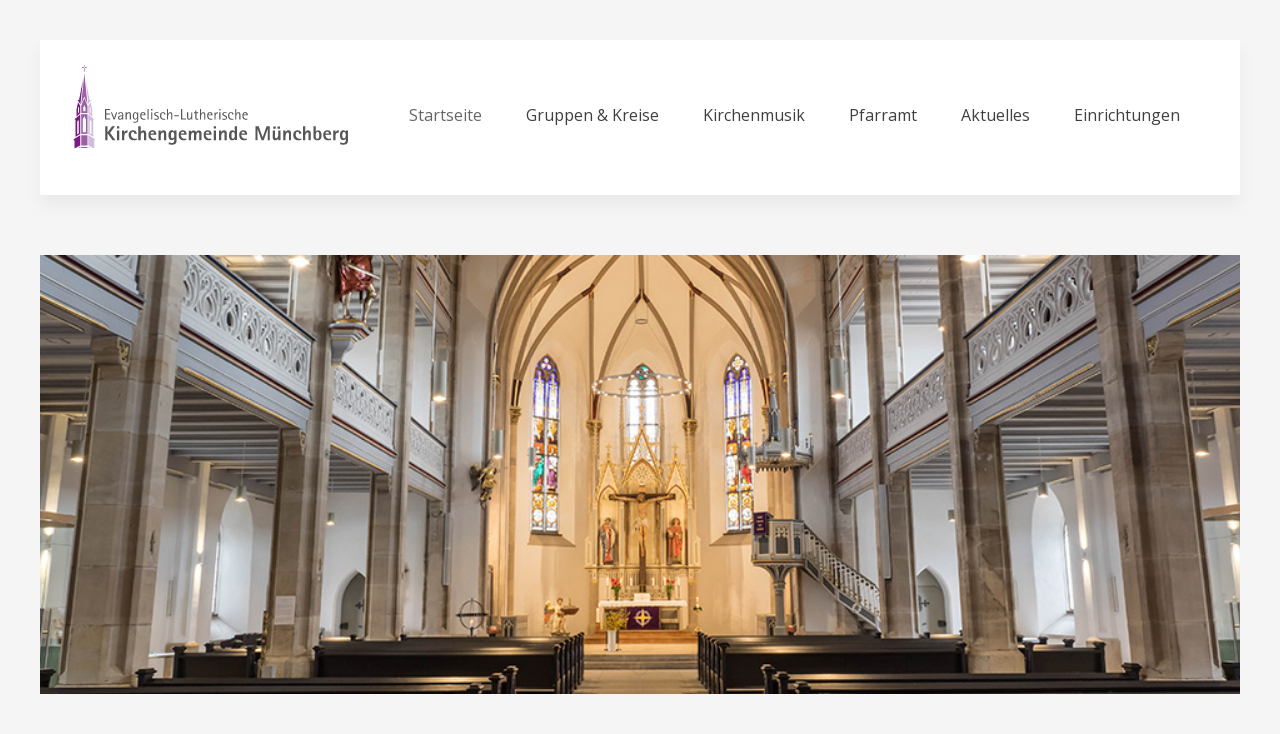

--- FILE ---
content_type: text/html; charset=utf-8
request_url: https://muenchberg-evangelisch.de/index.php/150-oeffnungszeiten-donnerstag-08-02-2024
body_size: 3513
content:
<!DOCTYPE HTML>
<html lang="de-de" dir="ltr"  data-config='{"twitter":0,"plusone":0,"facebook":0,"style":"default"}'>

<head>
<meta charset="utf-8">
<meta http-equiv="X-UA-Compatible" content="IE=edge">
<meta name="viewport" content="width=device-width, initial-scale=1">
<base href="https://muenchberg-evangelisch.de/index.php/150-oeffnungszeiten-donnerstag-08-02-2024" />
	<meta name="author" content="Pfarramt Münchberg" />
	<meta name="generator" content="Joomla! - Open Source Content Management" />
	<title>Öffnungszeiten Donnerstag, 08.02.2024 - Evangelisch-Lutherische Kirchengemeinde Münchberg</title>
	<link href="/templates/yoo_avion/favicon.ico" rel="shortcut icon" type="image/vnd.microsoft.icon" />
	<link href="/templates/yoo_avion/widgetkit/widgets/tabs-avion/styles/tabs.css" rel="stylesheet" type="text/css" id="tabs-avion-css" />
	<script src="/media/jui/js/jquery.min.js?a121cff5282f2a3f1c55edf2aac03513" type="text/javascript"></script>
	<script src="/media/jui/js/jquery-noconflict.js?a121cff5282f2a3f1c55edf2aac03513" type="text/javascript"></script>
	<script src="/media/jui/js/jquery-migrate.min.js?a121cff5282f2a3f1c55edf2aac03513" type="text/javascript"></script>
	<script src="/media/jui/js/bootstrap.min.js?a121cff5282f2a3f1c55edf2aac03513" type="text/javascript"></script>
	<script src="/media/widgetkit/uikit2-12435e69.js" type="text/javascript"></script>
	<script src="/media/widgetkit/wk-scripts-4705a822.js" type="text/javascript"></script>

<link rel="apple-touch-icon-precomposed" href="/templates/yoo_avion/apple_touch_icon.png">
<link rel="stylesheet" href="/templates/yoo_avion/css/bootstrap.css">
<link rel="stylesheet" href="/templates/yoo_avion/css/theme.css">
<link rel="stylesheet" href="/templates/yoo_avion/css/custom.css">
<script src="/templates/yoo_avion/warp/vendor/uikit/js/uikit.js"></script>
<script src="/templates/yoo_avion/warp/vendor/uikit/js/components/autocomplete.js"></script>
<script src="/templates/yoo_avion/warp/vendor/uikit/js/components/search.js"></script>
<script src="/templates/yoo_avion/warp/vendor/uikit/js/components/datepicker.js"></script>
<script src="/templates/yoo_avion/warp/vendor/uikit/js/components/tooltip.js"></script>
<script src="/templates/yoo_avion/warp/js/social.js"></script>
<script src="/templates/yoo_avion/js/theme.js"></script>
<script src="/templates/yoo_avion/js/particles.jquery.js"></script>
<script src="/templates/yoo_avion/js/particles.min.js"></script>
</head>

<body class="tm-sidebar-a-right tm-sidebars-1 tm-isblog  tm-article-blog">

    
        
    
    <div class="uk-container uk-container-center">

        
                        <div class="tm-header">

    
        <nav class="tm-navbar uk-navbar">

                <a class="tm-logo uk-float-left uk-hidden-small" href="https://muenchberg-evangelisch.de">
	<p><img src="/images/Logo.svg" alt="" width="100%" /></p></a>
        
                <ul class="uk-navbar-nav uk-visible-large" data-uk-scrollspy-nav="{closest: 'li', smoothscroll: true}"><li class="uk-active"><a href="#top">Startseite</a></li><li class="uk-parent" data-uk-dropdown="{preventflip:'y'}" aria-haspopup="true" aria-expanded="false"><a href="/index.php/gruppen-und-kreise">Gruppen &amp; Kreise</a><div class="uk-dropdown uk-dropdown-navbar uk-dropdown-width-1"><div class="uk-grid uk-dropdown-grid"><div class="uk-width-1-1"><ul class="uk-nav uk-nav-navbar"><li><a href="/index.php/gruppen-und-kreise/kinder-familien">Kinder &amp; Familien</a></li><li><a href="/index.php/gruppen-und-kreise/jugend">Jugend</a></li><li><a href="/index.php/gruppen-und-kreise/junge-erwachsene">Junge Erwachsene</a></li><li><a href="/index.php/gruppen-und-kreise/erwachsene">Erwachsene</a></li><li><a href="/index.php/gruppen-und-kreise/senioren">Senioren</a></li><li><a href="/index.php/gruppen-und-kreise/asylarbeit">Asylarbeit</a></li><li><a href="/index.php/gruppen-und-kreise/besuchsdienste">Besuchsdienste</a></li></ul></div></div></div></li><li><a href="http://musica-allegro.de/" target="_blank" rel="noopener noreferrer">Kirchenmusik</a></li><li><a href="/index.php/kontakt">Pfarramt</a></li><li><a href="/index.php/aktuelles">Aktuelles</a></li><li class="uk-parent" data-uk-dropdown="{preventflip:'y'}" aria-haspopup="true" aria-expanded="false"><a href="#">Einrichtungen</a>
<div class="uk-dropdown uk-dropdown-navbar uk-dropdown-width-1"><div class="uk-grid uk-dropdown-grid"><div class="uk-width-1-1"><ul class="uk-nav uk-nav-navbar"><li class="uk-parent"><a href="#">Kirchen</a>
<ul class="uk-nav-sub"><li><a href="/index.php/einrichtungen/kirchen/stadtkirche-peter-und-paul">Stadtkirche</a></li><li><a href="/index.php/einrichtungen/kirchen/friedhofskirche">Kirche "Zur Himmelspforte"</a></li><li><a href="/index.php/einrichtungen/kirchen/kapelle">Kapelle</a></li></ul></li><li class="uk-parent"><a href="#">Diakonie</a>
<ul class="uk-nav-sub"><li><a href="/index.php/einrichtungen/diakonie/ansprechpartner">Pflege</a></li><li><a href="/index.php/einrichtungen/diakonie/rat-hilfe">Rat &amp; Hilfe</a></li><li><a href="http://www.jugendhilfe-muenchberg.de/" target="_blank" rel="noopener noreferrer">Kinder- und Jugendhilfe</a></li></ul></li><li class="uk-parent"><a href="#">Kindertagesstätten</a>
<ul class="uk-nav-sub"><li><a href="/index.php/einrichtungen/kindertagesstaetten/humboldtstrasse">Kita Humboldtstraße</a></li><li><a href="/index.php/einrichtungen/kindertagesstaetten/montessori">Montessori Kinderhaus</a></li><li><a href="/index.php/einrichtungen/kindertagesstaetten/haus-des-kindes">Haus des Kindes</a></li></ul></li><li><a href="/index.php/einrichtungen/gemeindehaus">Gemeindehaus</a></li><li><a href="/index.php/einrichtungen/evang-bildungswerk-muenchberg">Evang. Bildungswerk</a></li><li class="uk-parent"><a href="#">Partnerschaften</a>
<ul class="uk-nav-sub"><li><a href="/index.php/einrichtungen/partnerschaften/durrington">Durrington</a></li><li><a href="/index.php/einrichtungen/partnerschaften/liberia">Liberia</a></li></ul></li></ul></div></div></div></li></ul>        
        
                <a href="#offcanvas" class="uk-navbar-toggle uk-navbar-flip uk-padding-remove uk-hidden-large" data-uk-offcanvas></a>
        
                <div class="uk-navbar-content uk-padding-remove uk-visible-small"><a class="tm-logo-small uk-float-left" href="https://muenchberg-evangelisch.de">
	<img src="/images/Logo_small.svg" alt="Evang.-Luth. Kirchengemeinde Münchberg" width="220px" /></a></div>
        
    </nav>
    
</div>            
        
                <section id="tm-top-a" class="tm-top-a uk-grid uk-grid-match" data-uk-grid-match="{target:'> div > .uk-panel'}" data-uk-grid-margin>
            <div class="uk-width-1-1">
	<div class="uk-panel" >
	<p>
<div data-uk-slideshow="{}">

    <div class="uk-position-relative">

        <ul class="uk-slideshow">
        
            <li style="min-height: 300px;">

                
                    <img src="/images/slider/home/01.jpg" alt="01">
                    
                    
                    
                
            </li>

                </ul>

        
                <div class="uk-overlay-panel uk-overlay-bottom">
            
<ul class="uk-dotnav uk-dotnav-contrast uk-flex-center">
    <li data-uk-slideshow-item="0"><a href="#">01</a></li>
</ul>
        </div>
        
    </div>

    
</div>
</p></div></div>        </section>
        
        
        
        
                <div id="tm-middle" class="tm-middle uk-grid" data-uk-grid-match data-uk-grid-margin>

                        <div class="tm-main uk-width-medium-3-4">

                                <section id="tm-main-top" class="tm-main-top uk-grid uk-grid-match" data-uk-grid-match="{target:'> div > .uk-panel'}" data-uk-grid-margin>
<div class="uk-width-1-1"><div class="uk-panel uk-panel-box" >
	<h2> </h2>
<p>Wir hoffen, Sie finden hier auf diesen Seiten alle Informationen, die Sie suchen. Wenn Sie noch Fragen haben, wenden Sie sich bitte einfach an uns. Wir freuen uns über Ihren Anruf oder Ihre Mail.</p>
<p>Eine Kirchengemeinde wird lebendig durch Begegnungen von Menschen und die Gegenwart Gottes. Deshalb kann auch diese Website natürlich nicht alles widerspiegeln, was eine Gemeinde ausmacht. Wir geben uns aber Mühe und sind selbstverständlich auch an Ihrer Kritik interessiert.</p>
<p>Seien Sie ein Teil dieser bunten Vielfalt einer Gemeinde Jesu Christi.</p>
<p> </p></div></div>
</section>
                
                                <main id="tm-content" class="tm-content">

                    
                    <div id="system-message-container">
</div>
<article class="uk-article tm-article" data-permalink="http://muenchberg-evangelisch.de/index.php/150-oeffnungszeiten-donnerstag-08-02-2024">


	
	<div class="tm-article-content uk-position-relative  tm-article-date-true">

				<div class="tm-article-date uk-text-center">
		    <span class="tm-article-date-day">07</span><span class="tm-article-date-month">Feb</span>		</div>
		


		<h1 class="uk-article-title">
					Öffnungszeiten Donnerstag, 08.02.2024			</h1>
	
	

		<p class="uk-article-meta">

		
	</p>
	

	
		<div>
		
<p>Die Büros von Pfarramt und Dekanat sind am <strong>Donnerstag, den 08.02.2024</strong> aufgrund einer internen Veranstaltung nur <strong>von 14 bis 17 Uhr besetzt</strong>. Vielen Dank für Ihr Verständnis!</p> 	</div>
	
	
	
	


	</div>


<ul class="uk-pagination">
		<li class="uk-pagination-previous">
		<a href="/index.php/151-februar-andacht-2024"><i class="uk-icon-angle-double-left"></i> Zurück</a>
	</li>
	
		<li class="uk-pagination-next">
		<a href="/index.php/147-herzliche-einladung-zu-den-oekumenischen-alltagsexerzitien">Weiter <i class="uk-icon-angle-double-right"></i></a>
	</li>
	</ul>


</article>

                </main>
                
                
            </div>
            
                                                            <aside class="tm-sidebar-a uk-width-medium-1-4"><div class="uk-panel uk-panel-box" ><h3 class="uk-panel-title"><i class="uk-icon-phone"></i> Wir sind für Sie da</h3>
	<p>Öffnungszeiten des Pfarramts:</p>
<table>
<tbody style="vertical-align: top;">
<tr style="padding-bottom: 20px;">
<td>Montag</td>
</tr>
<tr>
<td style="padding-bottom: 20px;">08 - 12 Uhr &amp; 14 - 17 Uhr</td>
</tr>
<tr>
<td>Dienstag</td>
</tr>
<tr>
<td style="padding-bottom: 20px;">10 - 12 Uhr &amp; 14 - 17 Uhr</td>
</tr>
<tr>
<td>Donnerstag</td>
</tr>
<tr>
<td style="padding-bottom: 20px;">08 - 12 Uhr &amp; 14 - 17 Uhr</td>
</tr>
<tr>
<td>Freitag</td>
</tr>
<tr>
<td style="padding-bottom: 20px;">08 - 12 Uhr</td>
</tr>
</tbody>
</table></div>
<div class="uk-panel uk-panel-box" ><h3 class="uk-panel-title"><i class="uk-icon-book"></i> Gemeindebrief</h3>
	<p>Hier finden Sie den aktuellen Gemeindebrief zum Herunterladen!</p>
<p><a href="/images/gemeindebrief/Gemeindebrief_2025_Juni-Juli_Web.pdf" target="_blank" rel="noopener noreferrer">&gt;&gt; Gemeindebrief #293</a></p>
<p><a href="/images/gemeindebrief/Gemeindebrief_2025_Aug-Sept_WEB.pdf" target="_blank" rel="noopener noreferrer">&gt;&gt; Gemeindebrief #294</a></p>
<p><a href="/images/gemeindebrief/Gemeindebrief_2025_Okt-Nov-WEB.pdf" target="_blank" rel="noopener noreferrer">&gt;&gt; Gemeindebrief #295</a></p>
<p> </p>
<p> </p>
<p> </p></div></aside>
                        
        </div>
        
        
        
        
        
                <footer id="tm-footer" class="tm-footer tm-footer-margin-top">
            <div class="uk-panel uk-panel-space uk-text-center">
                
                <div class="uk-panel" ><ul class="uk-subnav uk-subnav-line uk-flex-center"><li><a href="/index.php/impressum">Impressum</a></li><li><a href="/index.php/datenschutz">Datenschutz</a></li></ul></div>
<div class="uk-panel" >
	<p>© 2017 Evangelisch-Lutherische Kirchengemeinde Münchberg - Made by <a href="http://www.digitalborn.de" target="_blank">DIGITAL BORN</a></p></div>
            </div>
        </footer>
        
    </div>

    
        <div id="offcanvas" class="uk-offcanvas">
        <div class="uk-offcanvas-bar uk-offcanvas-bar-flip"><ul class="uk-nav uk-nav-offcanvas"><li class="uk-active"><a href="/index.php">Startseite</a></li><li class="uk-parent"><a href="/index.php/gruppen-und-kreise">Gruppen &amp; Kreise</a><ul class="uk-nav-sub"><li><a href="/index.php/gruppen-und-kreise/kinder-familien">Kinder &amp; Familien</a></li><li><a href="/index.php/gruppen-und-kreise/jugend">Jugend</a></li><li><a href="/index.php/gruppen-und-kreise/junge-erwachsene">Junge Erwachsene</a></li><li><a href="/index.php/gruppen-und-kreise/erwachsene">Erwachsene</a></li><li><a href="/index.php/gruppen-und-kreise/senioren">Senioren</a></li><li><a href="/index.php/gruppen-und-kreise/asylarbeit">Asylarbeit</a></li><li><a href="/index.php/gruppen-und-kreise/besuchsdienste">Besuchsdienste</a></li></ul></li><li><a href="http://musica-allegro.de/" target="_blank" rel="noopener noreferrer">Kirchenmusik</a></li><li><a href="/index.php/kontakt">Pfarramt</a></li><li><a href="/index.php/aktuelles">Aktuelles</a></li><li class="uk-parent"><a href="#">Einrichtungen</a>
<ul class="uk-nav-sub"><li class="uk-parent"><a href="#">Kirchen</a>
<ul><li><a href="/index.php/einrichtungen/kirchen/stadtkirche-peter-und-paul">Stadtkirche</a></li><li><a href="/index.php/einrichtungen/kirchen/friedhofskirche">Kirche "Zur Himmelspforte"</a></li><li><a href="/index.php/einrichtungen/kirchen/kapelle">Kapelle</a></li></ul></li><li class="uk-parent"><a href="#">Diakonie</a>
<ul><li><a href="/index.php/einrichtungen/diakonie/ansprechpartner">Pflege</a></li><li><a href="/index.php/einrichtungen/diakonie/rat-hilfe">Rat &amp; Hilfe</a></li><li><a href="http://www.jugendhilfe-muenchberg.de/" target="_blank" rel="noopener noreferrer">Kinder- und Jugendhilfe</a></li></ul></li><li class="uk-parent"><a href="#">Kindertagesstätten</a>
<ul><li><a href="/index.php/einrichtungen/kindertagesstaetten/humboldtstrasse">Kita Humboldtstraße</a></li><li><a href="/index.php/einrichtungen/kindertagesstaetten/montessori">Montessori Kinderhaus</a></li><li class="uk-parent"><a href="/index.php/einrichtungen/kindertagesstaetten/haus-des-kindes">Haus des Kindes</a><ul><li><a href="/index.php/einrichtungen/kindertagesstaetten/haus-des-kindes/hort-haus-des-kindes">Hort - Haus des Kindes</a></li><li><a href="/index.php/einrichtungen/kindertagesstaetten/haus-des-kindes/kindergarten-haus-des-kindes">Kindergarten - Haus des Kindes</a></li></ul></li></ul></li><li><a href="/index.php/einrichtungen/gemeindehaus">Gemeindehaus</a></li><li><a href="/index.php/einrichtungen/evang-bildungswerk-muenchberg">Evang. Bildungswerk</a></li><li class="uk-parent"><a href="#">Partnerschaften</a>
<ul><li><a href="/index.php/einrichtungen/partnerschaften/durrington">Durrington</a></li><li><a href="/index.php/einrichtungen/partnerschaften/liberia">Liberia</a></li></ul></li></ul></li></ul></div>
    </div>
    
</body>
</html>

--- FILE ---
content_type: image/svg+xml
request_url: https://muenchberg-evangelisch.de/images/Logo_small.svg
body_size: 25442
content:
<?xml version="1.0" encoding="utf-8"?>
<!-- Generator: Adobe Illustrator 21.0.0, SVG Export Plug-In . SVG Version: 6.00 Build 0)  -->
<svg version="1.0" id="Ebene_1" xmlns="http://www.w3.org/2000/svg" xmlns:xlink="http://www.w3.org/1999/xlink" x="0px" y="0px"
	 viewBox="0 0 748.7 133" style="enable-background:new 0 0 748.7 133;" xml:space="preserve">
<style type="text/css">
	.st0{fill:#9B60A4;}
	.st1{fill:#771D81;}
	.st2{fill:#EED5E8;}
	.st3{fill:#FFFFFF;}
	.st4{fill:none;}
	.st5{fill:#D1BCDC;}
	.st6{fill:#B47CB5;}
	.st7{fill:#761D81;}
	.st8{fill:#565655;}
</style>
<g>
	<path class="st8" d="M17.6,50v-31h15v2.9H21.1v10.4h11v2.9h-11v11.9H33V50H17.6z"/>
	<path class="st8" d="M46.1,50H43l-8.1-21.4h3.3l6.3,16.9h0.1l5.5-16.9h3.3L46.1,50z"/>
	<path class="st8" d="M68,50v-2.8h-0.1c-0.3,0.6-0.7,1-1.2,1.5c-0.5,0.4-1,0.8-1.6,1c-0.6,0.3-1.2,0.5-1.9,0.6
		c-0.7,0.1-1.3,0.2-1.9,0.2c-0.9,0-1.7-0.1-2.5-0.4c-0.7-0.3-1.3-0.7-1.8-1.2c-0.5-0.5-0.9-1.1-1.1-1.9c-0.3-0.7-0.4-1.6-0.4-2.5
		c0-0.8,0.2-1.6,0.5-2.2s0.8-1.2,1.3-1.7c0.5-0.5,1.2-0.9,1.9-1.3s1.4-0.6,2.2-0.9s1.5-0.4,2.3-0.5c0.8-0.1,1.5-0.2,2.1-0.2
		c0.4,0,0.7,0,1.1,0c0.3,0,0.7,0,1.1-0.1v-0.5c0-0.8,0-1.6,0-2.4c0-0.8-0.2-1.5-0.4-2.1c-0.2-0.6-0.6-1.1-1.2-1.5
		c-0.5-0.4-1.4-0.6-2.4-0.6c-0.6,0-1.2,0.1-1.7,0.2c-0.5,0.1-0.9,0.3-1.3,0.6c-0.4,0.3-0.7,0.6-0.9,1c-0.2,0.4-0.4,1-0.5,1.6h-3.4
		c0-1.1,0.2-2,0.7-2.8c0.4-0.8,1-1.4,1.7-1.8s1.5-0.8,2.5-1c0.9-0.2,1.8-0.3,2.8-0.3c2.4,0,4.2,0.5,5.4,1.6c1.2,1.1,1.8,2.8,1.8,5.2
		v15H68z M66.1,40.3c-0.7,0-1.4,0.1-2.3,0.2c-0.8,0.2-1.6,0.4-2.3,0.8s-1.3,0.8-1.8,1.4c-0.5,0.6-0.7,1.3-0.7,2.1
		c0,0.9,0.3,1.7,0.8,2.2c0.5,0.6,1.3,0.9,2.2,0.9c0.5,0,1.1-0.1,1.6-0.3c0.5-0.2,1-0.4,1.4-0.7c0.4-0.3,0.8-0.6,1.2-1.1
		s0.6-0.9,0.9-1.3c0.2-0.4,0.3-0.8,0.4-1.1c0.1-0.3,0.2-0.7,0.3-1c0.1-0.3,0.1-0.7,0.1-1s0-0.8,0-1.2H66.1z"/>
	<path class="st8" d="M90.4,50V38.1c0-0.4,0-0.8,0-1.4c0-0.5,0-1,0-1.5c0-0.5-0.1-1-0.2-1.5c-0.1-0.5-0.3-0.9-0.5-1.3
		s-0.5-0.7-0.9-0.9s-0.9-0.4-1.5-0.4c-0.7,0-1.4,0.2-1.9,0.5c-0.6,0.3-1.1,0.8-1.5,1.3c-0.4,0.6-0.8,1.2-1.2,1.9
		c-0.3,0.7-0.6,1.4-0.8,2.2c-0.2,0.7-0.4,1.5-0.5,2.2s-0.2,1.4-0.2,1.9V50h-3.1V28.6h3.1v4.9h0.1c0.3-0.8,0.6-1.6,1-2.2
		c0.4-0.7,0.8-1.2,1.4-1.7c0.5-0.5,1.2-0.8,1.9-1.1c0.7-0.3,1.5-0.4,2.5-0.4s1.8,0.2,2.5,0.6c0.7,0.4,1.3,0.9,1.7,1.5
		c0.4,0.6,0.8,1.3,1,2.1c0.2,0.8,0.3,1.6,0.3,2.5V50H90.4z"/>
	<path class="st8" d="M112.9,57c-1.5,1.6-3.8,2.4-6.8,2.4c-1.1,0-2-0.1-2.9-0.2s-1.9-0.3-2.9-0.5v-3.1c0.9,0.4,1.7,0.7,2.6,0.9
		s1.8,0.3,2.7,0.3c1.2,0,2.3-0.2,3.1-0.5s1.5-0.8,2-1.4s0.9-1.3,1.1-2.2c0.2-0.9,0.3-1.9,0.3-3v-3.8H112c-0.4,1.3-1.1,2.3-2.1,3
		c-1,0.7-2.2,1.1-3.5,1.1c-1,0-1.8-0.1-2.6-0.5s-1.4-0.7-1.9-1.2c-0.5-0.5-1-1.1-1.3-1.8s-0.6-1.4-0.8-2.2s-0.4-1.6-0.4-2.4
		s-0.1-1.7-0.1-2.5c0-0.8,0-1.6,0.1-2.4c0.1-0.9,0.2-1.7,0.5-2.5c0.2-0.8,0.5-1.6,0.9-2.4c0.4-0.8,0.8-1.4,1.4-2s1.2-1.1,1.9-1.4
		c0.7-0.3,1.6-0.5,2.6-0.5c0.6,0,1.2,0.1,1.8,0.3s1.1,0.4,1.6,0.8s0.9,0.8,1.3,1.3s0.6,1.1,0.8,1.7h0.1v-3.5h3.1V50
		C115.1,53.1,114.4,55.4,112.9,57z M112.1,38.9c0-0.7-0.1-1.6-0.3-2.5s-0.4-1.8-0.8-2.7s-0.9-1.6-1.5-2.1c-0.6-0.6-1.4-0.9-2.4-0.9
		c-0.7,0-1.2,0.2-1.7,0.5c-0.5,0.3-0.9,0.7-1.2,1.2c-0.3,0.5-0.6,1.1-0.8,1.7c-0.2,0.6-0.4,1.3-0.5,1.9c-0.1,0.7-0.2,1.3-0.2,1.9
		s-0.1,1.2-0.1,1.6c0,0.5,0,1,0.1,1.6s0.1,1.2,0.2,1.7c0.1,0.6,0.3,1.2,0.5,1.7s0.5,1,0.8,1.5s0.7,0.8,1.2,1c0.5,0.3,1,0.4,1.7,0.4
		s1.2-0.1,1.7-0.4c0.5-0.3,1-0.7,1.3-1.1c0.4-0.5,0.7-1,1-1.6s0.5-1.2,0.6-1.8s0.3-1.3,0.4-1.9S112.1,39.4,112.1,38.9z"/>
	<path class="st8" d="M124.4,37.2v1.3c0,1.2,0.1,2.3,0.5,3.4s0.8,2.1,1.4,3c0.6,0.9,1.4,1.6,2.4,2.1s2.1,0.8,3.4,0.8
		c0.7,0,1.5-0.1,2.1-0.2s1.4-0.2,2.1-0.4v2.5c-0.8,0.2-1.6,0.4-2.4,0.5s-1.7,0.1-2.5,0.1c-1.8,0-3.4-0.3-4.7-0.9
		c-1.3-0.6-2.4-1.4-3.2-2.5c-0.8-1.1-1.5-2.3-1.9-3.8s-0.6-3.1-0.6-4.8c0-1.4,0.1-2.7,0.4-4c0.3-1.3,0.8-2.4,1.4-3.3
		c0.7-1,1.5-1.7,2.6-2.3s2.4-0.9,4-0.9c1.2,0,2.3,0.2,3.3,0.6c0.9,0.4,1.7,1,2.3,1.7c0.6,0.7,1.1,1.6,1.4,2.6c0.3,1,0.5,2.1,0.5,3.3
		v1H124.4z M132.9,33.1c-0.2-0.5-0.5-0.9-0.9-1.3c-0.4-0.4-0.8-0.6-1.3-0.8c-0.5-0.2-1-0.3-1.6-0.3c-0.6,0-1.2,0.1-1.7,0.3
		c-0.5,0.2-0.9,0.5-1.3,0.8c-0.4,0.4-0.7,0.8-0.9,1.3s-0.4,1-0.5,1.6h8.6C133.2,34.1,133.1,33.5,132.9,33.1z"/>
	<path class="st8" d="M142.5,50v-31h3.1v31H142.5z"/>
	<path class="st8" d="M152.9,23v-4h4v4H152.9z M153.4,50V28.6h3.1V50H153.4z"/>
	<path class="st8" d="M175.9,44c0,1.2-0.2,2.2-0.6,3c-0.4,0.8-1,1.5-1.7,2c-0.7,0.5-1.6,0.9-2.5,1.1s-2,0.3-3.1,0.3
		c-1,0-2-0.1-3-0.2c-1-0.2-1.9-0.4-2.9-0.7v-2.8c0.9,0.3,1.8,0.6,2.7,0.8s1.9,0.3,2.8,0.3c0.6,0,1.2,0,1.8-0.1
		c0.6-0.1,1.2-0.3,1.7-0.5c0.5-0.3,0.9-0.6,1.3-1.1c0.3-0.5,0.5-1,0.5-1.7c0-0.5-0.1-1-0.4-1.4s-0.6-0.7-1-1
		c-0.4-0.3-0.8-0.6-1.3-0.8c-0.5-0.2-0.9-0.5-1.3-0.7l-1.9-1c-0.6-0.3-1.2-0.7-1.8-1c-0.6-0.3-1.1-0.7-1.6-1.2
		c-0.4-0.4-0.8-0.9-1.1-1.5c-0.3-0.6-0.4-1.3-0.4-2.1c0-1.1,0.2-1.9,0.6-2.7c0.4-0.7,1-1.3,1.7-1.8c0.7-0.4,1.5-0.8,2.4-1
		s1.8-0.3,2.7-0.3c0.9,0,1.7,0.1,2.6,0.2c0.8,0.1,1.6,0.3,2.5,0.5v2.8c-0.8-0.3-1.6-0.5-2.5-0.7c-0.9-0.2-1.7-0.3-2.5-0.3
		c-0.4,0-0.9,0-1.4,0.1c-0.5,0.1-1,0.3-1.4,0.5c-0.4,0.2-0.8,0.5-1.1,0.9c-0.3,0.4-0.4,0.8-0.4,1.3c0,0.5,0.1,0.8,0.4,1.2
		c0.3,0.3,0.6,0.6,1,0.9c0.4,0.3,0.8,0.5,1.3,0.7c0.4,0.2,0.8,0.4,1.1,0.6l1.8,1.1c0.7,0.4,1.3,0.8,1.9,1.1c0.6,0.4,1.1,0.8,1.6,1.2
		c0.5,0.4,0.8,1,1.1,1.6S175.9,43.1,175.9,44z"/>
	<path class="st8" d="M191.5,35.1c0-0.6-0.1-1.2-0.2-1.7c-0.1-0.5-0.4-1-0.7-1.4c-0.3-0.4-0.7-0.7-1.2-1c-0.5-0.2-1.1-0.3-1.8-0.3
		c-1,0-1.8,0.2-2.4,0.7c-0.7,0.5-1.2,1.1-1.6,1.8c-0.4,0.7-0.7,1.5-0.8,2.4s-0.2,1.7-0.2,2.5c0,1.4,0.2,2.7,0.5,3.9
		c0.3,1.2,0.8,2.2,1.5,3.1s1.6,1.6,2.6,2.1c1.1,0.5,2.4,0.8,3.9,0.8c0.6,0,1.2,0,1.8-0.1s1.2-0.2,1.7-0.4v2.4
		c-0.7,0.2-1.5,0.4-2.2,0.5c-0.7,0.1-1.5,0.1-2.3,0.1c-1.8,0-3.5-0.3-4.8-0.8c-1.4-0.5-2.5-1.3-3.4-2.4c-0.9-1-1.6-2.2-2.1-3.7
		c-0.5-1.4-0.7-3.1-0.7-4.8c0-1.5,0.1-2.8,0.4-4.1c0.3-1.3,0.8-2.4,1.5-3.4c0.7-1,1.6-1.7,2.7-2.3c1.1-0.6,2.5-0.8,4.1-0.8
		c1.1,0,2.1,0.1,3.1,0.4c0.9,0.3,1.7,0.7,2.3,1.3s1.1,1.3,1.5,2.2c0.3,0.9,0.5,1.9,0.5,3.1H191.5z"/>
	<path class="st8" d="M212.1,50V38.1c0-0.4,0-0.8,0-1.4c0-0.5,0-1,0-1.5c0-0.5-0.1-1-0.2-1.5c-0.1-0.5-0.3-0.9-0.5-1.3
		s-0.5-0.7-0.9-0.9s-0.9-0.4-1.5-0.4c-0.7,0-1.4,0.2-1.9,0.5c-0.6,0.3-1.1,0.8-1.5,1.3c-0.4,0.6-0.8,1.2-1.2,1.9
		c-0.3,0.7-0.6,1.4-0.8,2.2c-0.2,0.7-0.4,1.5-0.5,2.2s-0.2,1.4-0.2,1.9V50h-3.1v-31h3.1v14.6h0.1c0.3-0.8,0.6-1.6,1-2.2
		c0.4-0.7,0.8-1.2,1.4-1.7c0.5-0.5,1.2-0.8,1.9-1.1c0.7-0.3,1.5-0.4,2.5-0.4s1.8,0.2,2.5,0.6c0.7,0.4,1.3,0.9,1.7,1.5
		c0.4,0.6,0.8,1.3,1,2.1c0.2,0.8,0.3,1.6,0.3,2.5V50H212.1z"/>
	<path class="st8" d="M221,40.3v-3.1h13.7v3.1H221z"/>
	<path class="st8" d="M240.8,50v-31h3.5v28.1h11.1V50H240.8z"/>
	<path class="st8" d="M271,50V45h-0.1c-0.2,0.8-0.6,1.6-0.9,2.2c-0.4,0.7-0.8,1.2-1.4,1.7c-0.5,0.5-1.2,0.8-1.9,1.1
		c-0.7,0.3-1.5,0.4-2.5,0.4c-1,0-1.8-0.2-2.5-0.5s-1.3-0.9-1.7-1.5s-0.8-1.3-1-2.1c-0.2-0.8-0.3-1.6-0.3-2.5V28.6h3.1v11.9
		c0,0.4,0,0.8,0,1.4c0,0.5,0,1,0,1.5c0,0.5,0.1,1,0.2,1.5c0.1,0.5,0.3,0.9,0.5,1.3s0.5,0.7,0.9,0.9s0.9,0.4,1.5,0.4
		c0.7,0,1.4-0.2,1.9-0.5s1.1-0.8,1.5-1.3s0.8-1.2,1.2-1.9c0.3-0.7,0.6-1.4,0.8-2.2s0.4-1.5,0.5-2.2s0.2-1.4,0.2-1.9v-8.8h3.1V50H271
		z"/>
	<path class="st8" d="M286,31.1v13.2c0,1.1,0.3,2,0.8,2.7c0.6,0.6,1.4,0.9,2.7,0.9c0.4,0,0.8,0,1.1-0.1c0.3-0.1,0.6-0.2,1-0.3v2.7
		c-0.5,0.1-0.9,0.1-1.4,0.2c-0.4,0-0.9,0.1-1.4,0.1c-1,0-1.9-0.1-2.6-0.3c-0.7-0.2-1.4-0.5-1.9-0.9s-0.9-1-1.1-1.7
		c-0.2-0.7-0.4-1.6-0.4-2.6V31.1h-3.5v-2.6h3.5v-5l3.1-1.9v6.9h5.8v2.6H286z"/>
	<path class="st8" d="M308.7,50V38.1c0-0.4,0-0.8,0-1.4c0-0.5,0-1,0-1.5c0-0.5-0.1-1-0.2-1.5c-0.1-0.5-0.3-0.9-0.5-1.3
		s-0.5-0.7-0.9-0.9s-0.9-0.4-1.5-0.4c-0.7,0-1.4,0.2-1.9,0.5c-0.6,0.3-1.1,0.8-1.5,1.3c-0.4,0.6-0.8,1.2-1.2,1.9
		c-0.3,0.7-0.6,1.4-0.8,2.2c-0.2,0.7-0.4,1.5-0.5,2.2s-0.2,1.4-0.2,1.9V50h-3.1v-31h3.1v14.6h0.1c0.3-0.8,0.6-1.6,1-2.2
		c0.4-0.7,0.8-1.2,1.4-1.7c0.5-0.5,1.2-0.8,1.9-1.1c0.7-0.3,1.5-0.4,2.5-0.4s1.8,0.2,2.5,0.6c0.7,0.4,1.3,0.9,1.7,1.5
		c0.4,0.6,0.8,1.3,1,2.1c0.2,0.8,0.3,1.6,0.3,2.5V50H308.7z"/>
	<path class="st8" d="M321,37.2v1.3c0,1.2,0.2,2.3,0.5,3.4c0.3,1.1,0.8,2.1,1.4,3c0.6,0.9,1.4,1.6,2.4,2.1s2.1,0.8,3.4,0.8
		c0.7,0,1.5-0.1,2.1-0.2s1.4-0.2,2.1-0.4v2.5c-0.8,0.2-1.6,0.4-2.4,0.5c-0.8,0.1-1.7,0.1-2.5,0.1c-1.8,0-3.4-0.3-4.7-0.9
		c-1.3-0.6-2.4-1.4-3.2-2.5c-0.8-1.1-1.5-2.3-1.9-3.8c-0.4-1.5-0.6-3.1-0.6-4.8c0-1.4,0.1-2.7,0.4-4c0.3-1.3,0.8-2.4,1.4-3.3
		c0.7-1,1.5-1.7,2.6-2.3c1.1-0.6,2.4-0.9,4-0.9c1.2,0,2.3,0.2,3.3,0.6c0.9,0.4,1.7,1,2.3,1.7c0.6,0.7,1.1,1.6,1.4,2.6
		c0.3,1,0.5,2.1,0.5,3.3v1H321z M329.5,33.1c-0.2-0.5-0.5-0.9-0.9-1.3c-0.4-0.4-0.8-0.6-1.3-0.8c-0.5-0.2-1-0.3-1.6-0.3
		c-0.6,0-1.2,0.1-1.7,0.3c-0.5,0.2-0.9,0.5-1.3,0.8c-0.4,0.4-0.7,0.8-0.9,1.3s-0.4,1-0.5,1.6h8.6C329.8,34.1,329.7,33.5,329.5,33.1z
		"/>
	<path class="st8" d="M345.7,32.2c-0.9,0.6-1.7,1.3-2.2,2.3c-0.6,0.9-1,2-1.2,3.1c-0.2,1.2-0.4,2.3-0.4,3.5V50h-3.1V28.6h3.1v4.2
		h0.1c1.3-3.1,3.7-4.6,7.2-4.6v3.3C347.8,31.3,346.7,31.6,345.7,32.2z"/>
	<path class="st8" d="M352.9,23v-4h4v4H352.9z M353.3,50V28.6h3.1V50H353.3z"/>
	<path class="st8" d="M375.8,44c0,1.2-0.2,2.2-0.6,3c-0.4,0.8-1,1.5-1.7,2c-0.7,0.5-1.6,0.9-2.5,1.1s-2,0.3-3.1,0.3
		c-1,0-2-0.1-3-0.2c-1-0.2-1.9-0.4-2.9-0.7v-2.8c0.9,0.3,1.8,0.6,2.7,0.8s1.9,0.3,2.8,0.3c0.6,0,1.2,0,1.8-0.1
		c0.6-0.1,1.2-0.3,1.7-0.5c0.5-0.3,0.9-0.6,1.3-1.1c0.3-0.5,0.5-1,0.5-1.7c0-0.5-0.1-1-0.4-1.4s-0.6-0.7-1-1
		c-0.4-0.3-0.8-0.6-1.3-0.8c-0.5-0.2-0.9-0.5-1.3-0.7l-1.9-1c-0.6-0.3-1.2-0.7-1.8-1c-0.6-0.3-1.1-0.7-1.6-1.2
		c-0.4-0.4-0.8-0.9-1.1-1.5c-0.3-0.6-0.4-1.3-0.4-2.1c0-1.1,0.2-1.9,0.6-2.7c0.4-0.7,1-1.3,1.7-1.8c0.7-0.4,1.5-0.8,2.4-1
		s1.8-0.3,2.7-0.3c0.9,0,1.7,0.1,2.6,0.2c0.8,0.1,1.6,0.3,2.5,0.5v2.8c-0.8-0.3-1.6-0.5-2.5-0.7c-0.9-0.2-1.7-0.3-2.5-0.3
		c-0.4,0-0.9,0-1.4,0.1c-0.5,0.1-1,0.3-1.4,0.5c-0.4,0.2-0.8,0.5-1.1,0.9c-0.3,0.4-0.4,0.8-0.4,1.3c0,0.5,0.1,0.8,0.4,1.2
		c0.3,0.3,0.6,0.6,1,0.9c0.4,0.3,0.8,0.5,1.3,0.7c0.4,0.2,0.8,0.4,1.1,0.6l1.8,1.1c0.7,0.4,1.3,0.8,1.9,1.1c0.6,0.4,1.1,0.8,1.6,1.2
		c0.5,0.4,0.8,1,1.1,1.6S375.8,43.1,375.8,44z"/>
	<path class="st8" d="M391.5,35.1c0-0.6-0.1-1.2-0.2-1.7c-0.1-0.5-0.4-1-0.7-1.4c-0.3-0.4-0.7-0.7-1.2-1c-0.5-0.2-1.1-0.3-1.8-0.3
		c-1,0-1.8,0.2-2.4,0.7c-0.7,0.5-1.2,1.1-1.6,1.8c-0.4,0.7-0.7,1.5-0.8,2.4s-0.2,1.7-0.2,2.5c0,1.4,0.2,2.7,0.5,3.9
		c0.3,1.2,0.8,2.2,1.5,3.1s1.6,1.6,2.6,2.1c1.1,0.5,2.4,0.8,3.9,0.8c0.6,0,1.2,0,1.8-0.1s1.2-0.2,1.7-0.4v2.4
		c-0.7,0.2-1.5,0.4-2.2,0.5c-0.7,0.1-1.5,0.1-2.3,0.1c-1.8,0-3.5-0.3-4.8-0.8c-1.4-0.5-2.5-1.3-3.4-2.4c-0.9-1-1.6-2.2-2.1-3.7
		c-0.5-1.4-0.7-3.1-0.7-4.8c0-1.5,0.1-2.8,0.4-4.1c0.3-1.3,0.8-2.4,1.5-3.4c0.7-1,1.6-1.7,2.7-2.3c1.1-0.6,2.5-0.8,4.1-0.8
		c1.1,0,2.1,0.1,3.1,0.4c0.9,0.3,1.7,0.7,2.3,1.3s1.1,1.3,1.5,2.2c0.3,0.9,0.5,1.9,0.5,3.1H391.5z"/>
	<path class="st8" d="M412,50V38.1c0-0.4,0-0.8,0-1.4c0-0.5,0-1,0-1.5c0-0.5-0.1-1-0.2-1.5c-0.1-0.5-0.3-0.9-0.5-1.3
		s-0.5-0.7-0.9-0.9s-0.9-0.4-1.5-0.4c-0.7,0-1.4,0.2-1.9,0.5c-0.6,0.3-1.1,0.8-1.5,1.3c-0.4,0.6-0.8,1.2-1.2,1.9
		c-0.3,0.7-0.6,1.4-0.8,2.2c-0.2,0.7-0.4,1.5-0.5,2.2s-0.2,1.4-0.2,1.9V50h-3.1v-31h3.1v14.6h0.1c0.3-0.8,0.6-1.6,1-2.2
		c0.4-0.7,0.8-1.2,1.4-1.7c0.5-0.5,1.2-0.8,1.9-1.1c0.7-0.3,1.5-0.4,2.5-0.4s1.8,0.2,2.5,0.6c0.7,0.4,1.3,0.9,1.7,1.5
		c0.4,0.6,0.8,1.3,1,2.1c0.2,0.8,0.3,1.6,0.3,2.5V50H412z"/>
	<path class="st8" d="M424.3,37.2v1.3c0,1.2,0.2,2.3,0.5,3.4c0.3,1.1,0.8,2.1,1.4,3c0.6,0.9,1.4,1.6,2.4,2.1s2.1,0.8,3.4,0.8
		c0.7,0,1.5-0.1,2.1-0.2s1.4-0.2,2.1-0.4v2.5c-0.8,0.2-1.6,0.4-2.4,0.5c-0.8,0.1-1.7,0.1-2.5,0.1c-1.8,0-3.4-0.3-4.7-0.9
		c-1.3-0.6-2.4-1.4-3.2-2.5c-0.8-1.1-1.5-2.3-1.9-3.8c-0.4-1.5-0.6-3.1-0.6-4.8c0-1.4,0.1-2.7,0.4-4c0.3-1.3,0.8-2.4,1.4-3.3
		c0.7-1,1.5-1.7,2.6-2.3c1.1-0.6,2.4-0.9,4-0.9c1.2,0,2.3,0.2,3.3,0.6c0.9,0.4,1.7,1,2.3,1.7c0.6,0.7,1.1,1.6,1.4,2.6
		c0.3,1,0.5,2.1,0.5,3.3v1H424.3z M432.8,33.1c-0.2-0.5-0.5-0.9-0.9-1.3c-0.4-0.4-0.8-0.6-1.3-0.8c-0.5-0.2-1-0.3-1.6-0.3
		c-0.6,0-1.2,0.1-1.7,0.3c-0.5,0.2-0.9,0.5-1.3,0.8c-0.4,0.4-0.7,0.8-0.9,1.3s-0.4,1-0.5,1.6h8.6C433.1,34.1,433,33.5,432.8,33.1z"
		/>
	<path class="st8" d="M39.7,111L25.2,90.8h-0.1V111h-7V69.6h7v18h0.1l13.3-18h8.5L32.4,89.3L48.2,111H39.7z"/>
	<path class="st8" d="M52.6,76.2v-6.6h6.7v6.6H52.6z M52.6,111V82.4h6.7V111H52.6z"/>
	<path class="st8" d="M79.4,89.3c-1.2,0.4-2.2,1-2.9,1.8c-0.7,0.8-1.3,1.8-1.6,3c-0.3,1.2-0.5,2.7-0.5,4.4V111h-6.7V82.4h6.7v5.3
		h0.1c0.5-1,1.1-1.9,1.7-2.6c0.6-0.7,1.2-1.3,1.9-1.8c0.7-0.5,1.5-0.9,2.4-1.1c0.9-0.2,2-0.4,3.2-0.4v6.9
		C82,88.7,80.6,88.9,79.4,89.3z"/>
	<path class="st8" d="M104,92.2c0-0.7-0.1-1.4-0.2-2.1c-0.1-0.7-0.3-1.3-0.7-1.9c-0.3-0.5-0.8-1-1.3-1.3c-0.6-0.3-1.3-0.5-2.2-0.5
		c-1.1,0-1.9,0.2-2.6,0.7s-1.3,1.1-1.7,1.9c-0.4,0.8-0.7,1.6-0.9,2.5c-0.2,0.9-0.3,1.8-0.3,2.7c0,1.8,0.3,3.5,0.8,5
		c0.5,1.5,1.3,2.9,2.3,4c1,1.1,2.2,2,3.7,2.7c1.5,0.7,3.1,1,5,1c0.8,0,1.6-0.1,2.4-0.2c0.8-0.1,1.6-0.3,2.4-0.6v4.1
		c-1.3,0.4-2.7,0.8-4.1,1s-2.8,0.4-4.2,0.4c-2.6,0-4.8-0.4-6.7-1.1s-3.5-1.8-4.8-3.2c-1.3-1.4-2.2-3.1-2.9-5.1c-0.6-2-1-4.2-1-6.7
		c0-2.1,0.3-4,0.8-5.6c0.6-1.7,1.4-3.1,2.5-4.3c1.1-1.2,2.5-2.1,4.1-2.8c1.6-0.6,3.5-1,5.7-1c3.5,0,6.2,0.9,8,2.6
		c1.9,1.7,2.8,4.3,2.8,7.9H104z"/>
	<path class="st8" d="M131.9,111V94.7c0-0.4,0-0.8,0-1.4c0-0.6,0-1.2-0.1-1.8s-0.2-1.2-0.3-1.7c-0.1-0.5-0.3-0.9-0.6-1.2
		c-0.3-0.2-0.6-0.4-0.9-0.4s-0.7-0.1-1-0.1c-0.8,0-1.5,0.2-2.2,0.5c-0.6,0.3-1.2,0.8-1.7,1.4c-0.5,0.6-0.9,1.2-1.3,2
		c-0.4,0.7-0.6,1.5-0.9,2.3c-0.2,0.8-0.4,1.6-0.5,2.3c-0.1,0.8-0.2,1.5-0.2,2.1V111h-6.7V69.6h6.7v18.2h0.1c0.7-1.8,1.8-3.3,3.2-4.4
		c1.4-1.1,3.2-1.6,5.2-1.6c1.4,0,2.5,0.3,3.5,0.8c1,0.5,1.8,1.2,2.4,2.1c0.6,0.9,1.1,1.9,1.4,3c0.3,1.1,0.4,2.3,0.4,3.5V111H131.9z"
		/>
	<path class="st8" d="M151.2,95c0,1.5,0.3,3,0.8,4.4c0.5,1.4,1.2,2.7,2.2,3.8c0.9,1.1,2.1,2,3.4,2.7c1.3,0.7,2.8,1,4.4,1
		c0.9,0,1.8-0.1,2.8-0.3c0.9-0.2,1.8-0.5,2.7-0.8v4.6c-1.3,0.4-2.6,0.7-3.9,0.9s-2.7,0.3-4.1,0.3c-2.5,0-4.7-0.4-6.5-1.2
		s-3.3-2-4.5-3.4c-1.2-1.5-2-3.2-2.6-5.2c-0.5-2-0.8-4.2-0.8-6.6c0-2,0.2-3.8,0.7-5.5c0.5-1.7,1.2-3.1,2.2-4.2s2.3-2.1,3.8-2.7
		c1.5-0.6,3.4-1,5.5-1c1.8,0,3.4,0.3,4.8,0.8s2.5,1.3,3.4,2.3c0.9,1,1.6,2.2,2,3.6c0.4,1.4,0.7,3,0.7,4.7V95H151.2z M160.4,87.3
		c-0.9-0.9-2.1-1.3-3.7-1.3c-0.7,0-1.4,0.1-2,0.4c-0.6,0.2-1.2,0.6-1.6,1s-0.9,1-1.2,1.6c-0.3,0.6-0.5,1.3-0.6,2h10.4
		C161.8,89.4,161.3,88.2,160.4,87.3z"/>
	<path class="st8" d="M190.8,111V94.7c0-0.4,0-0.8,0-1.4c0-0.6,0-1.2-0.1-1.8s-0.2-1.2-0.3-1.7c-0.1-0.5-0.3-0.9-0.6-1.2
		c-0.3-0.2-0.6-0.4-0.9-0.4s-0.7-0.1-1-0.1c-0.8,0-1.5,0.2-2.2,0.5c-0.6,0.3-1.2,0.8-1.7,1.4c-0.5,0.6-0.9,1.2-1.3,2
		c-0.4,0.7-0.6,1.5-0.9,2.3c-0.2,0.8-0.4,1.6-0.5,2.3c-0.1,0.8-0.2,1.5-0.2,2.1V111h-6.7V82.4h6.7v5.3h0.1c0.7-1.8,1.8-3.3,3.2-4.4
		c1.4-1.1,3.2-1.6,5.2-1.6c1.4,0,2.5,0.3,3.5,0.8c1,0.5,1.8,1.2,2.4,2.1c0.6,0.9,1.1,1.9,1.4,3c0.3,1.1,0.4,2.3,0.4,3.5V111H190.8z"
		/>
	<path class="st8" d="M226.6,118.5c-0.7,1.5-1.6,2.7-2.8,3.5c-1.2,0.9-2.6,1.5-4.3,1.9c-1.7,0.4-3.5,0.6-5.5,0.6
		c-1.5,0-3.1-0.1-4.5-0.3s-2.9-0.5-4.4-0.8v-6.5c1.4,0.8,2.8,1.4,4.2,1.8c1.4,0.4,3,0.7,4.6,0.7c1.4,0,2.6-0.2,3.5-0.6
		c0.9-0.4,1.7-0.9,2.3-1.7c0.6-0.7,1-1.6,1.2-2.6c0.2-1,0.4-2.2,0.4-3.5v-4.5h-0.1c-0.8,1.4-1.9,2.5-3.1,3.3
		c-1.2,0.8-2.7,1.2-4.3,1.2c-1.4,0-2.6-0.2-3.6-0.7s-1.9-1-2.6-1.8c-0.7-0.7-1.3-1.6-1.8-2.6c-0.5-1-0.8-2-1.1-3.1
		c-0.3-1.1-0.4-2.2-0.6-3.4c-0.1-1.2-0.2-2.3-0.2-3.4c0-1,0.1-2.1,0.2-3.2c0.1-1.1,0.4-2.2,0.7-3.2s0.7-2.1,1.2-3
		c0.5-0.9,1.1-1.8,1.8-2.5c0.7-0.7,1.6-1.3,2.5-1.7c1-0.4,2.1-0.6,3.4-0.6c0.9,0,1.7,0.1,2.4,0.2c0.7,0.2,1.3,0.4,1.9,0.7
		c0.6,0.3,1.1,0.8,1.6,1.3c0.5,0.5,1,1.1,1.5,1.8h0.1v-3.4h6.4V113C227.6,115.2,227.2,117,226.6,118.5z M221.2,96
		c0-0.5,0-1.2-0.1-1.8c-0.1-0.7-0.2-1.3-0.3-2s-0.4-1.3-0.6-2c-0.3-0.6-0.6-1.2-1-1.7s-0.9-0.9-1.4-1.2s-1.2-0.4-1.9-0.4
		c-0.8,0-1.4,0.1-1.9,0.4s-1,0.7-1.3,1.2s-0.7,1.1-0.9,1.7c-0.2,0.6-0.4,1.3-0.5,2s-0.2,1.3-0.2,2c0,0.7-0.1,1.3-0.1,1.8
		c0,0.6,0,1.2,0,1.9s0.1,1.4,0.2,2.1c0.1,0.7,0.3,1.4,0.5,2.1c0.2,0.7,0.5,1.3,0.9,1.8c0.4,0.5,0.8,1,1.3,1.3c0.5,0.3,1.2,0.5,2,0.5
		c0.7,0,1.3-0.2,1.8-0.5c0.5-0.3,1-0.8,1.4-1.3c0.4-0.5,0.7-1.2,1-1.9s0.5-1.4,0.6-2.1c0.2-0.7,0.3-1.4,0.3-2.1
		C221.2,97.2,221.2,96.6,221.2,96z"/>
	<path class="st8" d="M240.1,95c0,1.5,0.3,3,0.8,4.4s1.2,2.7,2.2,3.8c0.9,1.1,2.1,2,3.4,2.7c1.3,0.7,2.8,1,4.4,1
		c0.9,0,1.8-0.1,2.8-0.3c0.9-0.2,1.8-0.5,2.7-0.8v4.6c-1.3,0.4-2.6,0.7-3.9,0.9s-2.7,0.3-4.1,0.3c-2.5,0-4.7-0.4-6.5-1.2
		s-3.3-2-4.5-3.4s-2-3.2-2.6-5.2c-0.5-2-0.8-4.2-0.8-6.6c0-2,0.2-3.8,0.7-5.5c0.5-1.7,1.2-3.1,2.2-4.2s2.3-2.1,3.8-2.7s3.4-1,5.5-1
		c1.8,0,3.4,0.3,4.8,0.8s2.5,1.3,3.4,2.3c0.9,1,1.6,2.2,2,3.6c0.4,1.4,0.7,3,0.7,4.7V95H240.1z M249.3,87.3
		c-0.9-0.9-2.1-1.3-3.7-1.3c-0.7,0-1.4,0.1-2,0.4c-0.6,0.2-1.2,0.6-1.6,1s-0.9,1-1.2,1.6c-0.3,0.6-0.5,1.3-0.6,2h10.4
		C250.7,89.4,250.3,88.2,249.3,87.3z"/>
	<path class="st8" d="M294.2,111V94.7c0-0.4,0-0.8,0-1.4c0-0.6,0-1.2-0.1-1.8s-0.2-1.2-0.3-1.7c-0.1-0.5-0.4-0.9-0.6-1.2
		c-0.2-0.2-0.5-0.4-0.9-0.4c-0.4-0.1-0.7-0.1-1-0.1c-0.7,0-1.4,0.2-1.9,0.6c-0.6,0.4-1.1,0.9-1.5,1.5c-0.4,0.6-0.8,1.3-1.1,2.1
		s-0.5,1.5-0.7,2.3c-0.2,0.8-0.3,1.5-0.4,2.3c-0.1,0.7-0.1,1.4-0.1,1.9V111h-6.7V94.7c0-0.4,0-0.8,0-1.4c0-0.6,0-1.2-0.1-1.8
		s-0.2-1.2-0.3-1.7c-0.1-0.5-0.4-0.9-0.6-1.2c-0.3-0.2-0.6-0.4-0.9-0.4s-0.7-0.1-1-0.1c-0.7,0-1.4,0.2-1.9,0.6
		c-0.6,0.4-1,0.9-1.5,1.5c-0.4,0.6-0.8,1.3-1.1,2.1s-0.5,1.5-0.7,2.3c-0.2,0.8-0.3,1.5-0.4,2.3c-0.1,0.7-0.1,1.4-0.1,1.9V111h-6.7
		V82.4h6.7v4.4h0.1c0.7-1.6,1.7-2.8,2.9-3.7s2.8-1.3,4.6-1.3c1.9,0,3.4,0.5,4.7,1.5c1.3,1,2.1,2.4,2.5,4.2h0.1
		c0.3-0.8,0.7-1.6,1.3-2.3c0.5-0.7,1.2-1.3,1.9-1.8c0.7-0.5,1.5-0.9,2.3-1.2c0.8-0.3,1.7-0.4,2.6-0.4c1.4,0,2.5,0.3,3.5,0.8
		c1,0.5,1.8,1.2,2.4,2.1c0.6,0.9,1.1,1.9,1.4,3c0.3,1.1,0.4,2.3,0.4,3.5V111H294.2z"/>
	<path class="st8" d="M313.4,95c0,1.5,0.3,3,0.8,4.4s1.2,2.7,2.2,3.8c0.9,1.1,2.1,2,3.4,2.7c1.3,0.7,2.8,1,4.4,1
		c0.9,0,1.8-0.1,2.8-0.3c0.9-0.2,1.8-0.5,2.7-0.8v4.6c-1.3,0.4-2.6,0.7-3.9,0.9s-2.7,0.3-4.1,0.3c-2.5,0-4.7-0.4-6.5-1.2
		s-3.3-2-4.5-3.4s-2-3.2-2.6-5.2c-0.5-2-0.8-4.2-0.8-6.6c0-2,0.2-3.8,0.7-5.5c0.5-1.7,1.2-3.1,2.2-4.2s2.3-2.1,3.8-2.7s3.4-1,5.5-1
		c1.8,0,3.4,0.3,4.8,0.8s2.5,1.3,3.4,2.3c0.9,1,1.6,2.2,2,3.6c0.4,1.4,0.7,3,0.7,4.7V95H313.4z M322.6,87.3
		c-0.9-0.9-2.1-1.3-3.7-1.3c-0.7,0-1.4,0.1-2,0.4c-0.6,0.2-1.2,0.6-1.6,1s-0.9,1-1.2,1.6c-0.3,0.6-0.5,1.3-0.6,2H324
		C324,89.4,323.6,88.2,322.6,87.3z"/>
	<path class="st8" d="M337,76.2v-6.6h6.7v6.6H337z M337,111V82.4h6.7V111H337z"/>
	<path class="st8" d="M368.6,111V94.7c0-0.4,0-0.8,0-1.4c0-0.6,0-1.2-0.1-1.8s-0.2-1.2-0.3-1.7c-0.1-0.5-0.3-0.9-0.6-1.2
		c-0.3-0.2-0.6-0.4-0.9-0.4s-0.7-0.1-1-0.1c-0.8,0-1.5,0.2-2.2,0.5c-0.6,0.3-1.2,0.8-1.7,1.4c-0.5,0.6-0.9,1.2-1.3,2
		c-0.4,0.7-0.6,1.5-0.9,2.3c-0.2,0.8-0.4,1.6-0.5,2.3c-0.1,0.8-0.2,1.5-0.2,2.1V111h-6.7V82.4h6.7v5.3h0.1c0.7-1.8,1.8-3.3,3.2-4.4
		c1.4-1.1,3.2-1.6,5.2-1.6c1.4,0,2.5,0.3,3.5,0.8c1,0.5,1.8,1.2,2.4,2.1c0.6,0.9,1.1,1.9,1.4,3c0.3,1.1,0.4,2.3,0.4,3.5V111H368.6z"
		/>
	<path class="st8" d="M398.7,111v-4h-0.1c-0.3,0.6-0.6,1.2-1.2,1.8c-0.5,0.6-1.1,1.1-1.8,1.5c-0.7,0.4-1.3,0.8-2.1,1
		c-0.7,0.2-1.4,0.4-2.1,0.4c-1.4,0-2.6-0.2-3.6-0.6s-1.9-1-2.6-1.8c-0.7-0.7-1.3-1.6-1.8-2.6c-0.5-1-0.8-2-1.1-3.1
		c-0.3-1.1-0.4-2.2-0.5-3.4s-0.1-2.3-0.1-3.4c0-1.1,0.1-2.2,0.2-3.3s0.3-2.3,0.6-3.4c0.3-1.1,0.7-2.2,1.1-3.2c0.5-1,1.1-1.9,1.8-2.6
		c0.7-0.8,1.6-1.4,2.6-1.8c1-0.4,2.2-0.7,3.5-0.7c1.5,0,2.9,0.3,4.1,1c1.2,0.7,2.2,1.7,3,3h0.1V69.6h6.7V111H398.7z M398.7,96.7
		c0-0.5,0-1.2-0.1-1.9s-0.1-1.4-0.2-2.1c-0.1-0.7-0.3-1.4-0.5-2.1c-0.2-0.7-0.5-1.3-0.9-1.8c-0.4-0.5-0.8-1-1.4-1.3
		c-0.5-0.3-1.2-0.5-2-0.5c-0.8,0-1.5,0.2-2,0.5s-1,0.7-1.4,1.3s-0.6,1.1-0.8,1.8c-0.2,0.7-0.4,1.4-0.5,2.1s-0.2,1.5-0.2,2.2
		s0,1.3,0,1.9c0,0.5,0,1.2,0,1.9c0,0.7,0.1,1.4,0.2,2.1c0.1,0.7,0.3,1.4,0.5,2.1c0.2,0.7,0.5,1.3,0.9,1.8c0.4,0.5,0.8,1,1.3,1.3
		c0.5,0.3,1.2,0.5,2,0.5c0.7,0,1.3-0.2,1.8-0.5c0.5-0.3,1-0.8,1.3-1.3c0.4-0.5,0.7-1.2,0.9-1.9s0.4-1.4,0.6-2.1
		c0.1-0.7,0.2-1.4,0.3-2.1S398.7,97.2,398.7,96.7z"/>
	<path class="st8" d="M417.8,95c0,1.5,0.3,3,0.8,4.4s1.2,2.7,2.2,3.8c0.9,1.1,2.1,2,3.4,2.7c1.3,0.7,2.8,1,4.4,1
		c0.9,0,1.8-0.1,2.8-0.3c0.9-0.2,1.8-0.5,2.7-0.8v4.6c-1.3,0.4-2.6,0.7-3.9,0.9s-2.7,0.3-4.1,0.3c-2.5,0-4.7-0.4-6.5-1.2
		s-3.3-2-4.5-3.4s-2-3.2-2.6-5.2c-0.5-2-0.8-4.2-0.8-6.6c0-2,0.2-3.8,0.7-5.5c0.5-1.7,1.2-3.1,2.2-4.2s2.3-2.1,3.8-2.7s3.4-1,5.5-1
		c1.8,0,3.4,0.3,4.8,0.8s2.5,1.3,3.4,2.3c0.9,1,1.6,2.2,2,3.6c0.4,1.4,0.7,3,0.7,4.7V95H417.8z M427.1,87.3
		c-0.9-0.9-2.1-1.3-3.7-1.3c-0.7,0-1.4,0.1-2,0.4c-0.6,0.2-1.2,0.6-1.6,1s-0.9,1-1.2,1.6c-0.3,0.6-0.5,1.3-0.6,2h10.4
		C428.5,89.4,428,88.2,427.1,87.3z"/>
	<path class="st8" d="M495.1,111V78.3H495L483.6,111h-6.5l-11.4-32.6h-0.1V111h-6.4V69.6h9.6l11.5,33h0.1l11.6-33h9.5V111H495.1z"/>
	<path class="st8" d="M526.3,111v-5.3h-0.1c-0.4,0.9-0.8,1.7-1.4,2.5c-0.5,0.7-1.2,1.4-1.9,1.9s-1.5,0.9-2.4,1.2s-1.8,0.4-2.8,0.4
		c-1.4,0-2.5-0.3-3.5-0.8s-1.8-1.2-2.4-2.1s-1.1-1.9-1.4-3c-0.3-1.1-0.4-2.3-0.4-3.5V82.4h6.7v16.3c0,0.4,0,0.8,0,1.4
		c0,0.6,0,1.2,0.1,1.8s0.1,1.2,0.3,1.7c0.1,0.5,0.4,0.9,0.6,1.2c0.3,0.2,0.6,0.4,0.9,0.5c0.4,0.1,0.7,0.1,1,0.1
		c0.8,0,1.5-0.2,2.2-0.5s1.2-0.8,1.7-1.4c0.5-0.6,0.9-1.2,1.3-2c0.4-0.7,0.6-1.5,0.9-2.3s0.4-1.6,0.5-2.3c0.1-0.8,0.2-1.5,0.2-2.1
		V82.4h6.7V111H526.3z M511.6,76.8v-6.7h7.4v6.7H511.6z M524,76.8v-6.7h7.4v6.7H524z"/>
	<path class="st8" d="M557.5,111V94.7c0-0.4,0-0.8,0-1.4c0-0.6,0-1.2-0.1-1.8s-0.2-1.2-0.3-1.7c-0.1-0.5-0.3-0.9-0.6-1.2
		c-0.3-0.2-0.6-0.4-0.9-0.4s-0.7-0.1-1-0.1c-0.8,0-1.5,0.2-2.2,0.5c-0.6,0.3-1.2,0.8-1.7,1.4c-0.5,0.6-0.9,1.2-1.3,2
		c-0.4,0.7-0.6,1.5-0.9,2.3c-0.2,0.8-0.4,1.6-0.5,2.3c-0.1,0.8-0.2,1.5-0.2,2.1V111h-6.7V82.4h6.7v5.3h0.1c0.7-1.8,1.8-3.3,3.2-4.4
		c1.4-1.1,3.2-1.6,5.2-1.6c1.4,0,2.5,0.3,3.5,0.8c1,0.5,1.8,1.2,2.4,2.1c0.6,0.9,1.1,1.9,1.4,3c0.3,1.1,0.4,2.3,0.4,3.5V111H557.5z"
		/>
	<path class="st8" d="M587.3,92.2c0-0.7-0.1-1.4-0.2-2.1c-0.1-0.7-0.3-1.3-0.7-1.9c-0.3-0.5-0.8-1-1.3-1.3c-0.6-0.3-1.3-0.5-2.2-0.5
		c-1.1,0-1.9,0.2-2.6,0.7s-1.3,1.1-1.7,1.9c-0.4,0.8-0.7,1.6-0.9,2.5c-0.2,0.9-0.3,1.8-0.3,2.7c0,1.8,0.3,3.5,0.8,5
		c0.5,1.5,1.3,2.9,2.3,4c1,1.1,2.2,2,3.7,2.7c1.5,0.7,3.1,1,5,1c0.8,0,1.6-0.1,2.4-0.2c0.8-0.1,1.6-0.3,2.4-0.6v4.1
		c-1.3,0.4-2.7,0.8-4.1,1s-2.8,0.4-4.2,0.4c-2.6,0-4.8-0.4-6.7-1.1s-3.5-1.8-4.8-3.2s-2.2-3.1-2.9-5.1s-1-4.2-1-6.7
		c0-2.1,0.3-4,0.8-5.6c0.6-1.7,1.4-3.1,2.5-4.3c1.1-1.2,2.5-2.1,4.1-2.8s3.5-1,5.7-1c3.5,0,6.2,0.9,8,2.6c1.9,1.7,2.8,4.3,2.8,7.9
		H587.3z"/>
	<path class="st8" d="M615.3,111V94.7c0-0.4,0-0.8,0-1.4c0-0.6,0-1.2-0.1-1.8s-0.2-1.2-0.3-1.7c-0.1-0.5-0.3-0.9-0.6-1.2
		c-0.3-0.2-0.6-0.4-0.9-0.4s-0.7-0.1-1-0.1c-0.8,0-1.5,0.2-2.2,0.5c-0.6,0.3-1.2,0.8-1.7,1.4c-0.5,0.6-0.9,1.2-1.3,2
		c-0.4,0.7-0.6,1.5-0.9,2.3c-0.2,0.8-0.4,1.6-0.5,2.3c-0.1,0.8-0.2,1.5-0.2,2.1V111H599V69.6h6.7v18.2h0.1c0.7-1.8,1.8-3.3,3.2-4.4
		c1.4-1.1,3.2-1.6,5.2-1.6c1.4,0,2.5,0.3,3.5,0.8c1,0.5,1.8,1.2,2.4,2.1c0.6,0.9,1.1,1.9,1.4,3c0.3,1.1,0.4,2.3,0.4,3.5V111H615.3z"
		/>
	<path class="st8" d="M653.5,96.7c0,2-0.2,4-0.6,5.8c-0.4,1.8-1.1,3.4-2,4.7c-0.9,1.4-2.2,2.4-3.7,3.2s-3.5,1.2-5.8,1.2
		c-2,0-3.8-0.3-5.3-0.9s-2.7-1.4-3.7-2.5c-1-1.1-1.7-2.4-2.2-4s-0.7-3.4-0.7-5.3V69.6h6.7v16.3h0.1c0.8-1.3,1.9-2.3,3.1-3
		c1.3-0.7,2.7-1,4.2-1c1.4,0,2.6,0.2,3.6,0.6c1,0.4,1.9,1,2.6,1.8c0.7,0.7,1.3,1.6,1.8,2.6c0.5,1,0.8,2,1.1,3.1
		c0.3,1.1,0.5,2.2,0.6,3.4S653.5,95.6,653.5,96.7z M646.4,96.7c0-0.6,0-1.3,0-2c0-0.8-0.1-1.5-0.2-2.3s-0.2-1.6-0.4-2.3
		c-0.2-0.8-0.5-1.4-0.8-2c-0.4-0.6-0.8-1.1-1.4-1.5c-0.6-0.4-1.3-0.6-2.1-0.6c-0.8,0-1.4,0.2-2,0.6c-0.6,0.4-1,0.9-1.4,1.5
		s-0.7,1.3-0.9,2.1c-0.2,0.8-0.4,1.6-0.6,2.3s-0.2,1.6-0.3,2.3c0,0.7-0.1,1.4-0.1,1.9c0,0.7,0,1.4,0,2.1s0.1,1.5,0.1,2.3
		c0.1,0.8,0.2,1.5,0.4,2.2s0.5,1.3,0.9,1.9c0.4,0.5,0.9,1,1.5,1.3s1.4,0.5,2.3,0.5c0.8,0,1.4-0.2,2-0.5c0.5-0.4,1-0.8,1.4-1.4
		c0.4-0.6,0.7-1.2,0.9-2c0.2-0.7,0.4-1.5,0.5-2.2c0.1-0.8,0.2-1.5,0.2-2.2C646.4,97.9,646.4,97.3,646.4,96.7z"/>
	<path class="st8" d="M664.6,95c0,1.5,0.3,3,0.8,4.4s1.2,2.7,2.2,3.8c0.9,1.1,2.1,2,3.4,2.7c1.3,0.7,2.8,1,4.4,1
		c0.9,0,1.8-0.1,2.8-0.3c0.9-0.2,1.8-0.5,2.7-0.8v4.6c-1.3,0.4-2.6,0.7-3.9,0.9s-2.7,0.3-4.1,0.3c-2.5,0-4.7-0.4-6.5-1.2
		s-3.3-2-4.5-3.4s-2-3.2-2.6-5.2c-0.5-2-0.8-4.2-0.8-6.6c0-2,0.2-3.8,0.7-5.5c0.5-1.7,1.2-3.1,2.2-4.2s2.3-2.1,3.8-2.7s3.4-1,5.5-1
		c1.8,0,3.4,0.3,4.8,0.8s2.5,1.3,3.4,2.3c0.9,1,1.6,2.2,2,3.6c0.4,1.4,0.7,3,0.7,4.7V95H664.6z M673.8,87.3
		c-0.9-0.9-2.1-1.3-3.7-1.3c-0.7,0-1.4,0.1-2,0.4c-0.6,0.2-1.2,0.6-1.6,1s-0.9,1-1.2,1.6c-0.3,0.6-0.5,1.3-0.6,2h10.4
		C675.2,89.4,674.7,88.2,673.8,87.3z"/>
	<path class="st8" d="M699.4,89.3c-1.2,0.4-2.2,1-2.9,1.8c-0.7,0.8-1.3,1.8-1.6,3c-0.3,1.2-0.5,2.7-0.5,4.4V111h-6.7V82.4h6.7v5.3
		h0.1c0.5-1,1.1-1.9,1.7-2.6s1.2-1.3,1.9-1.8s1.5-0.9,2.4-1.1c0.9-0.2,2-0.4,3.2-0.4v6.9C702.1,88.7,700.6,88.9,699.4,89.3z"/>
	<path class="st8" d="M729.9,118.5c-0.7,1.5-1.6,2.7-2.8,3.5c-1.2,0.9-2.6,1.5-4.3,1.9c-1.7,0.4-3.5,0.6-5.5,0.6
		c-1.5,0-3.1-0.1-4.5-0.3s-2.9-0.5-4.4-0.8v-6.5c1.4,0.8,2.8,1.4,4.2,1.8c1.4,0.4,3,0.7,4.6,0.7c1.4,0,2.6-0.2,3.5-0.6
		c0.9-0.4,1.7-0.9,2.3-1.7c0.6-0.7,1-1.6,1.2-2.6c0.2-1,0.4-2.2,0.4-3.5v-4.5h-0.1c-0.8,1.4-1.9,2.5-3.1,3.3
		c-1.2,0.8-2.7,1.2-4.3,1.2c-1.4,0-2.6-0.2-3.6-0.7s-1.9-1-2.6-1.8c-0.7-0.7-1.3-1.6-1.8-2.6c-0.5-1-0.8-2-1.1-3.1
		c-0.3-1.1-0.4-2.2-0.6-3.4c-0.1-1.2-0.2-2.3-0.2-3.4c0-1,0.1-2.1,0.2-3.2c0.1-1.1,0.4-2.2,0.7-3.2s0.7-2.1,1.2-3
		c0.5-0.9,1.1-1.8,1.8-2.5c0.7-0.7,1.6-1.3,2.5-1.7c1-0.4,2.1-0.6,3.4-0.6c0.9,0,1.7,0.1,2.4,0.2c0.7,0.2,1.3,0.4,1.9,0.7
		c0.6,0.3,1.1,0.8,1.6,1.3c0.5,0.5,1,1.1,1.5,1.8h0.1v-3.4h6.4V113C730.9,115.2,730.6,117,729.9,118.5z M724.6,96
		c0-0.5,0-1.2-0.1-1.8c-0.1-0.7-0.2-1.3-0.3-2s-0.4-1.3-0.6-2c-0.3-0.6-0.6-1.2-1-1.7s-0.9-0.9-1.4-1.2s-1.2-0.4-1.9-0.4
		c-0.8,0-1.4,0.1-1.9,0.4s-1,0.7-1.3,1.2s-0.7,1.1-0.9,1.7c-0.2,0.6-0.4,1.3-0.5,2s-0.2,1.3-0.2,2c0,0.7-0.1,1.3-0.1,1.8
		c0,0.6,0,1.2,0,1.9s0.1,1.4,0.2,2.1c0.1,0.7,0.3,1.4,0.5,2.1c0.2,0.7,0.5,1.3,0.9,1.8c0.4,0.5,0.8,1,1.3,1.3c0.5,0.3,1.2,0.5,2,0.5
		c0.7,0,1.3-0.2,1.8-0.5c0.5-0.3,1-0.8,1.4-1.3c0.4-0.5,0.7-1.2,1-1.9s0.5-1.4,0.6-2.1c0.2-0.7,0.3-1.4,0.3-2.1
		C724.5,97.2,724.6,96.6,724.6,96z"/>
</g>
</svg>


--- FILE ---
content_type: image/svg+xml
request_url: https://muenchberg-evangelisch.de/images/Logo.svg
body_size: 28099
content:
<?xml version="1.0" encoding="utf-8"?>
<!-- Generator: Adobe Illustrator 21.0.0, SVG Export Plug-In . SVG Version: 6.00 Build 0)  -->
<svg version="1.0" id="Ebene_1" xmlns="http://www.w3.org/2000/svg" xmlns:xlink="http://www.w3.org/1999/xlink" x="0px" y="0px"
	 viewBox="0 0 880.7 250.8" style="enable-background:new 0 0 880.7 250.8;" xml:space="preserve">
<style type="text/css">
	.st0{fill:#9B60A4;}
	.st1{fill:#771D81;}
	.st2{fill:#EED5E8;}
	.st3{fill:#FFFFFF;}
	.st4{fill:none;}
	.st5{fill:#D1BCDC;}
	.st6{fill:#B47CB5;}
	.st7{fill:#761D81;}
	.st8{fill:#565655;}
</style>
<g>
	<rect x="47.5" y="145.8" class="st0" width="18.5" height="58.5"/>
	<polygon class="st0" points="56.7,24.4 65.9,116.5 56.7,93.1 47.5,116.5 	"/>
	<polygon class="st1" points="28.9,160.3 28.9,162 30.8,162 30.8,212.9 45,204.3 45,145.8 	"/>
	<polygon class="st0" points="47.5,223.2 47.5,208 65.9,208 65.9,238.4 47.5,238.4 47.5,223.2 	"/>
	<polygon class="st1" points="27.7,223.6 25.8,223.6 25.8,219.7 45,208 45,238.4 30.8,246.2 27.7,246.2 27.7,223.8 	"/>
	<polyline class="st0" points="47.5,142.6 47.5,121.4 56.7,98 56.7,98 65.9,121.4 65.9,142.6 47.5,142.6 	"/>
	<polygon class="st1" points="45,121.4 38.1,110.5 33.7,131.6 33.7,152.8 45,142.6 	"/>
	<polygon class="st1" points="45,116.5 36.8,103.7 41.1,103.7 52.9,43.8 	"/>
	<rect x="47.5" y="243.2" class="st0" width="18.5" height="3"/>
	<polygon class="st1" points="45,243.2 45,246.2 39.6,246.2 	"/>
	<polygon class="st2" points="60.9,45.7 60.8,45.9 60.7,45.7 60.7,45 60.9,45.7 	"/>
	<polygon class="st3" points="61.6,180 61.6,199.2 51.8,199.2 51.8,161.5 56.7,151.7 61.6,161.5 61.6,180 	"/>
	<polygon class="st3" points="40.5,167.3 40.5,202.7 35.6,205.7 35.6,170.1 38.1,162.5 	"/>
	<polygon class="st3" points="56.7,119.1 53.2,127 53.2,137 60.2,137 60.2,127 	"/>
	<polygon class="st3" points="38.1,142.9 38.1,129.7 39.6,122.8 41.1,127.1 41.1,140.3 38.1,142.9 	"/>
	<line class="st4" x1="51.8" y1="105.4" x2="51.8" y2="105.4"/>
	<line class="st4" x1="51.8" y1="110.3" x2="51.8" y2="110.3"/>
	<polygon class="st5" points="84.5,160.3 84.5,162 82.6,162 82.6,212.9 68.4,204.3 68.4,145.8 	"/>
	<polygon class="st5" points="85.7,223.6 87.6,223.6 87.6,219.7 68.4,208 68.4,238.4 82.6,246.2 85.7,246.2 85.7,223.8 	"/>
	<polygon class="st5" points="68.4,121.4 75.3,110.5 79.7,131.6 79.7,152.8 68.4,142.6 	"/>
	<polygon class="st5" points="68.4,116.5 76.6,103.7 72.4,103.7 60.6,43.8 	"/>
	<polygon class="st5" points="68.4,243.2 68.4,246.2 73.9,246.2 	"/>
	<polygon class="st3" points="72.9,167.3 72.9,202.8 77.8,205.7 77.8,170.1 75.3,162.5 	"/>
	<polygon class="st3" points="75.3,142.9 75.3,129.7 73.8,122.8 72.4,127.1 72.4,140.3 75.3,142.9 	"/>
	<rect x="55.8" class="st6" width="1.7" height="5.2"/>
	<polygon class="st6" points="55.8,19.9 57.6,19.9 57.6,8.3 55.9,8.3 	"/>
	<rect x="49.8" y="5.8" class="st7" width="5.4" height="1.9"/>
	<rect x="58.3" y="5.8" class="st7" width="5.4" height="1.9"/>
</g>
<g>
	<path class="st8" d="M117.3,161.8v-31h15v2.9h-11.5v10.4h11v2.9h-11v11.9h11.9v2.9H117.3z"/>
	<path class="st8" d="M145.9,161.8h-3.1l-8.1-21.4h3.3l6.3,16.9h0.1l5.5-16.9h3.3L145.9,161.8z"/>
	<path class="st8" d="M167.8,161.8V159h-0.1c-0.3,0.6-0.7,1-1.2,1.5c-0.5,0.4-1,0.8-1.6,1c-0.6,0.3-1.2,0.5-1.9,0.6
		c-0.7,0.1-1.3,0.2-1.9,0.2c-0.9,0-1.7-0.1-2.5-0.4c-0.7-0.3-1.3-0.7-1.8-1.2c-0.5-0.5-0.9-1.1-1.1-1.9c-0.3-0.7-0.4-1.6-0.4-2.5
		c0-0.8,0.2-1.6,0.5-2.2s0.8-1.2,1.3-1.7c0.5-0.5,1.2-0.9,1.9-1.3s1.4-0.6,2.2-0.9s1.5-0.4,2.3-0.5s1.5-0.2,2.1-0.2
		c0.4,0,0.7,0,1.1,0c0.3,0,0.7,0,1.1-0.1v-0.5c0-0.8,0-1.6,0-2.4c0-0.8-0.2-1.5-0.4-2.1c-0.2-0.6-0.6-1.1-1.2-1.5
		c-0.5-0.4-1.4-0.6-2.4-0.6c-0.6,0-1.2,0.1-1.7,0.2c-0.5,0.1-0.9,0.3-1.3,0.6c-0.4,0.3-0.7,0.6-0.9,1c-0.2,0.4-0.4,1-0.5,1.6h-3.4
		c0-1.1,0.2-2,0.7-2.8s1-1.4,1.7-1.8s1.5-0.8,2.5-1c0.9-0.2,1.8-0.3,2.8-0.3c2.4,0,4.2,0.5,5.4,1.6c1.2,1.1,1.8,2.8,1.8,5.2v15
		H167.8z M165.9,152.1c-0.7,0-1.4,0.1-2.3,0.2c-0.8,0.2-1.6,0.4-2.3,0.8s-1.3,0.8-1.8,1.4c-0.5,0.6-0.7,1.3-0.7,2.1
		c0,0.9,0.3,1.7,0.8,2.2c0.5,0.6,1.3,0.9,2.2,0.9c0.5,0,1.1-0.1,1.6-0.3c0.5-0.2,1-0.4,1.4-0.7c0.4-0.3,0.8-0.6,1.2-1.1
		s0.6-0.9,0.9-1.3c0.2-0.4,0.3-0.8,0.4-1.1c0.1-0.3,0.2-0.7,0.3-1c0.1-0.3,0.1-0.7,0.1-1s0-0.8,0-1.2H165.9z"/>
	<path class="st8" d="M190.2,161.8v-11.9c0-0.4,0-0.8,0-1.4c0-0.5,0-1,0-1.5c0-0.5-0.1-1-0.2-1.5c-0.1-0.5-0.3-0.9-0.5-1.3
		s-0.5-0.7-0.9-0.9s-0.9-0.4-1.5-0.4c-0.7,0-1.4,0.2-1.9,0.5c-0.6,0.3-1.1,0.8-1.5,1.3c-0.4,0.6-0.8,1.2-1.2,1.9
		c-0.3,0.7-0.6,1.4-0.8,2.2c-0.2,0.7-0.4,1.5-0.5,2.2s-0.2,1.4-0.2,1.9v8.8h-3.1v-21.4h3.1v4.9h0.1c0.3-0.8,0.6-1.6,1-2.2
		c0.4-0.7,0.8-1.2,1.4-1.7c0.5-0.5,1.2-0.8,1.9-1.1c0.7-0.3,1.5-0.4,2.5-0.4s1.8,0.2,2.5,0.6c0.7,0.4,1.3,0.9,1.7,1.5
		c0.4,0.6,0.8,1.3,1,2.1s0.3,1.6,0.3,2.5v15.3H190.2z"/>
	<path class="st8" d="M212.7,168.8c-1.5,1.6-3.8,2.4-6.8,2.4c-1.1,0-2-0.1-2.9-0.2s-1.9-0.3-2.9-0.5v-3.1c0.9,0.4,1.7,0.7,2.6,0.9
		s1.8,0.3,2.7,0.3c1.2,0,2.3-0.2,3.1-0.5s1.5-0.8,2-1.4s0.9-1.3,1.1-2.2c0.2-0.9,0.3-1.9,0.3-3v-3.8h-0.1c-0.4,1.3-1.1,2.3-2.1,3
		c-1,0.7-2.2,1.1-3.5,1.1c-1,0-1.8-0.1-2.6-0.5s-1.4-0.7-1.9-1.2c-0.5-0.5-1-1.1-1.3-1.8s-0.6-1.4-0.8-2.2s-0.4-1.6-0.4-2.4
		s-0.1-1.7-0.1-2.5c0-0.8,0-1.6,0.1-2.4c0.1-0.9,0.2-1.7,0.5-2.5c0.2-0.8,0.5-1.6,0.9-2.4s0.8-1.4,1.4-2s1.2-1.1,1.9-1.4
		c0.7-0.3,1.6-0.5,2.6-0.5c0.6,0,1.2,0.1,1.8,0.3s1.1,0.4,1.6,0.8s0.9,0.8,1.3,1.3s0.6,1.1,0.8,1.7h0.1v-3.5h3.1v21.5
		C214.9,164.9,214.1,167.2,212.7,168.8z M211.8,150.7c0-0.7-0.1-1.6-0.3-2.5s-0.4-1.8-0.8-2.7s-0.9-1.6-1.5-2.1
		c-0.6-0.6-1.4-0.9-2.4-0.9c-0.7,0-1.2,0.2-1.7,0.5c-0.5,0.3-0.9,0.7-1.2,1.2c-0.3,0.5-0.6,1.1-0.8,1.7c-0.2,0.6-0.4,1.3-0.5,1.9
		c-0.1,0.7-0.2,1.3-0.2,1.9s-0.1,1.2-0.1,1.6c0,0.5,0,1,0.1,1.6s0.1,1.2,0.2,1.7c0.1,0.6,0.3,1.2,0.5,1.7s0.5,1,0.8,1.5
		s0.7,0.8,1.2,1c0.5,0.3,1,0.4,1.7,0.4s1.2-0.1,1.7-0.4c0.5-0.3,1-0.7,1.3-1.1c0.4-0.5,0.7-1,1-1.6s0.5-1.2,0.6-1.8s0.3-1.3,0.4-1.9
		S211.8,151.2,211.8,150.7z"/>
	<path class="st8" d="M224.1,149.1v1.3c0,1.2,0.1,2.3,0.5,3.4s0.8,2.1,1.4,3c0.6,0.9,1.4,1.6,2.4,2.1s2.1,0.8,3.4,0.8
		c0.7,0,1.5-0.1,2.1-0.2s1.4-0.2,2.1-0.4v2.5c-0.8,0.2-1.6,0.4-2.4,0.5s-1.7,0.1-2.5,0.1c-1.8,0-3.4-0.3-4.7-0.9
		c-1.3-0.6-2.4-1.4-3.2-2.5c-0.8-1.1-1.5-2.3-1.9-3.8s-0.6-3.1-0.6-4.8c0-1.4,0.1-2.7,0.4-4c0.3-1.3,0.8-2.4,1.4-3.3
		c0.7-1,1.5-1.7,2.6-2.3s2.4-0.9,4-0.9c1.2,0,2.3,0.2,3.3,0.6c0.9,0.4,1.7,1,2.3,1.7c0.6,0.7,1.1,1.6,1.4,2.6c0.3,1,0.5,2.1,0.5,3.3
		v1H224.1z M232.6,144.9c-0.2-0.5-0.5-0.9-0.9-1.3s-0.8-0.6-1.3-0.8c-0.5-0.2-1-0.3-1.6-0.3c-0.6,0-1.2,0.1-1.7,0.3
		c-0.5,0.2-0.9,0.5-1.3,0.8c-0.4,0.4-0.7,0.8-0.9,1.3s-0.4,1-0.5,1.6h8.6C232.9,145.9,232.8,145.4,232.6,144.9z"/>
	<path class="st8" d="M242.3,161.8v-31h3.1v31H242.3z"/>
	<path class="st8" d="M252.7,134.8v-4h4v4H252.7z M253.1,161.8v-21.4h3.1v21.4H253.1z"/>
	<path class="st8" d="M275.6,155.9c0,1.2-0.2,2.2-0.6,3c-0.4,0.8-1,1.5-1.7,2c-0.7,0.5-1.6,0.9-2.5,1.1s-2,0.3-3.1,0.3
		c-1,0-2-0.1-3-0.2c-1-0.2-1.9-0.4-2.9-0.7v-2.8c0.9,0.3,1.8,0.6,2.7,0.8s1.9,0.3,2.8,0.3c0.6,0,1.2,0,1.8-0.1
		c0.6-0.1,1.2-0.3,1.7-0.5c0.5-0.3,0.9-0.6,1.3-1.1c0.3-0.5,0.5-1,0.5-1.7c0-0.5-0.1-1-0.4-1.4s-0.6-0.7-1-1
		c-0.4-0.3-0.8-0.6-1.3-0.8c-0.5-0.2-0.9-0.5-1.3-0.7l-1.9-1c-0.6-0.3-1.2-0.7-1.8-1c-0.6-0.3-1.1-0.7-1.6-1.2
		c-0.4-0.4-0.8-0.9-1.1-1.5c-0.3-0.6-0.4-1.3-0.4-2.1c0-1.1,0.2-1.9,0.6-2.7c0.4-0.7,1-1.3,1.7-1.8c0.7-0.4,1.5-0.8,2.4-1
		s1.8-0.3,2.7-0.3c0.9,0,1.7,0.1,2.6,0.2c0.8,0.1,1.6,0.3,2.5,0.5v2.8c-0.8-0.3-1.6-0.5-2.5-0.7c-0.9-0.2-1.7-0.3-2.5-0.3
		c-0.4,0-0.9,0-1.4,0.1c-0.5,0.1-1,0.3-1.4,0.5c-0.4,0.2-0.8,0.5-1.1,0.9s-0.4,0.8-0.4,1.3c0,0.5,0.1,0.8,0.4,1.2
		c0.3,0.3,0.6,0.6,1,0.9c0.4,0.3,0.8,0.5,1.3,0.7c0.4,0.2,0.8,0.4,1.1,0.6l1.8,1.1c0.7,0.4,1.3,0.8,1.9,1.1c0.6,0.4,1.1,0.8,1.6,1.2
		c0.5,0.4,0.8,1,1.1,1.6S275.6,155,275.6,155.9z"/>
	<path class="st8" d="M291.3,146.9c0-0.6-0.1-1.2-0.2-1.7c-0.1-0.5-0.4-1-0.7-1.4c-0.3-0.4-0.7-0.7-1.2-1c-0.5-0.2-1.1-0.3-1.8-0.3
		c-1,0-1.8,0.2-2.4,0.7c-0.7,0.5-1.2,1.1-1.6,1.8c-0.4,0.7-0.7,1.5-0.8,2.4s-0.2,1.7-0.2,2.5c0,1.4,0.2,2.7,0.5,3.9
		c0.3,1.2,0.8,2.2,1.5,3.1s1.6,1.6,2.6,2.1c1.1,0.5,2.4,0.8,3.9,0.8c0.6,0,1.2,0,1.8-0.1s1.2-0.2,1.7-0.4v2.4
		c-0.7,0.2-1.5,0.4-2.2,0.5c-0.7,0.1-1.5,0.1-2.3,0.1c-1.8,0-3.5-0.3-4.8-0.8c-1.4-0.5-2.5-1.3-3.4-2.4c-0.9-1-1.6-2.2-2.1-3.7
		c-0.5-1.4-0.7-3.1-0.7-4.8c0-1.5,0.1-2.8,0.4-4.1c0.3-1.3,0.8-2.4,1.5-3.4c0.7-1,1.6-1.7,2.7-2.3c1.1-0.6,2.5-0.8,4.1-0.8
		c1.1,0,2.1,0.1,3.1,0.4c0.9,0.3,1.7,0.7,2.3,1.3s1.1,1.3,1.5,2.2s0.5,1.9,0.5,3.1H291.3z"/>
	<path class="st8" d="M311.8,161.8v-11.9c0-0.4,0-0.8,0-1.4c0-0.5,0-1,0-1.5c0-0.5-0.1-1-0.2-1.5c-0.1-0.5-0.3-0.9-0.5-1.3
		s-0.5-0.7-0.9-0.9s-0.9-0.4-1.5-0.4c-0.7,0-1.4,0.2-1.9,0.5c-0.6,0.3-1.1,0.8-1.5,1.3c-0.4,0.6-0.8,1.2-1.2,1.9
		c-0.3,0.7-0.6,1.4-0.8,2.2c-0.2,0.7-0.4,1.5-0.5,2.2s-0.2,1.4-0.2,1.9v8.8h-3.1v-31h3.1v14.6h0.1c0.3-0.8,0.6-1.6,1-2.2
		c0.4-0.7,0.8-1.2,1.4-1.7c0.5-0.5,1.2-0.8,1.9-1.1c0.7-0.3,1.5-0.4,2.5-0.4s1.8,0.2,2.5,0.6c0.7,0.4,1.3,0.9,1.7,1.5
		c0.4,0.6,0.8,1.3,1,2.1c0.2,0.8,0.3,1.6,0.3,2.5v15.3H311.8z"/>
	<path class="st8" d="M320.8,152.2v-3.1h13.7v3.1H320.8z"/>
	<path class="st8" d="M340.6,161.8v-31h3.5v28.1h11.1v2.9H340.6z"/>
	<path class="st8" d="M370.8,161.8v-4.9h-0.1c-0.2,0.8-0.6,1.6-0.9,2.2c-0.4,0.7-0.8,1.2-1.4,1.7c-0.5,0.5-1.2,0.8-1.9,1.1
		c-0.7,0.3-1.5,0.4-2.5,0.4c-1,0-1.8-0.2-2.5-0.5s-1.3-0.9-1.7-1.5s-0.8-1.3-1-2.1c-0.2-0.8-0.3-1.6-0.3-2.5v-15.3h3.1v11.9
		c0,0.4,0,0.8,0,1.4c0,0.5,0,1,0,1.5c0,0.5,0.1,1,0.2,1.5c0.1,0.5,0.3,0.9,0.5,1.3s0.5,0.7,0.9,0.9s0.9,0.4,1.5,0.4
		c0.7,0,1.4-0.2,1.9-0.5s1.1-0.8,1.5-1.3s0.8-1.2,1.2-1.9c0.3-0.7,0.6-1.4,0.8-2.2s0.4-1.5,0.5-2.2s0.2-1.4,0.2-1.9v-8.8h3.1v21.4
		H370.8z"/>
	<path class="st8" d="M385.7,143v13.2c0,1.1,0.3,2,0.8,2.7c0.6,0.6,1.4,0.9,2.7,0.9c0.4,0,0.8,0,1.1-0.1c0.3-0.1,0.6-0.2,1-0.3v2.7
		c-0.5,0.1-0.9,0.1-1.4,0.2c-0.4,0-0.9,0.1-1.4,0.1c-1,0-1.9-0.1-2.6-0.3c-0.7-0.2-1.4-0.5-1.9-0.9s-0.9-1-1.1-1.7
		c-0.2-0.7-0.4-1.6-0.4-2.6V143h-3.5v-2.6h3.5v-5l3.1-1.9v6.9h5.8v2.6H385.7z"/>
	<path class="st8" d="M408.5,161.8v-11.9c0-0.4,0-0.8,0-1.4c0-0.5,0-1,0-1.5c0-0.5-0.1-1-0.2-1.5c-0.1-0.5-0.3-0.9-0.5-1.3
		s-0.5-0.7-0.9-0.9s-0.9-0.4-1.5-0.4c-0.7,0-1.4,0.2-1.9,0.5c-0.6,0.3-1.1,0.8-1.5,1.3c-0.4,0.6-0.8,1.2-1.2,1.9
		c-0.3,0.7-0.6,1.4-0.8,2.2c-0.2,0.7-0.4,1.5-0.5,2.2s-0.2,1.4-0.2,1.9v8.8h-3.1v-31h3.1v14.6h0.1c0.3-0.8,0.6-1.6,1-2.2
		c0.4-0.7,0.8-1.2,1.4-1.7c0.5-0.5,1.2-0.8,1.9-1.1c0.7-0.3,1.5-0.4,2.5-0.4s1.8,0.2,2.5,0.6c0.7,0.4,1.3,0.9,1.7,1.5
		c0.4,0.6,0.8,1.3,1,2.1c0.2,0.8,0.3,1.6,0.3,2.5v15.3H408.5z"/>
	<path class="st8" d="M420.8,149.1v1.3c0,1.2,0.2,2.3,0.5,3.4c0.3,1.1,0.8,2.1,1.4,3c0.6,0.9,1.4,1.6,2.4,2.1s2.1,0.8,3.4,0.8
		c0.7,0,1.5-0.1,2.1-0.2s1.4-0.2,2.1-0.4v2.5c-0.8,0.2-1.6,0.4-2.4,0.5c-0.8,0.1-1.7,0.1-2.5,0.1c-1.8,0-3.4-0.3-4.7-0.9
		c-1.3-0.6-2.4-1.4-3.2-2.5c-0.8-1.1-1.5-2.3-1.9-3.8c-0.4-1.5-0.6-3.1-0.6-4.8c0-1.4,0.1-2.7,0.4-4c0.3-1.3,0.8-2.4,1.4-3.3
		c0.7-1,1.5-1.7,2.6-2.3c1.1-0.6,2.4-0.9,4-0.9c1.2,0,2.3,0.2,3.3,0.6c0.9,0.4,1.7,1,2.3,1.7c0.6,0.7,1.1,1.6,1.4,2.6
		c0.3,1,0.5,2.1,0.5,3.3v1H420.8z M429.3,144.9c-0.2-0.5-0.5-0.9-0.9-1.3s-0.8-0.6-1.3-0.8c-0.5-0.2-1-0.3-1.6-0.3
		c-0.6,0-1.2,0.1-1.7,0.3c-0.5,0.2-0.9,0.5-1.3,0.8c-0.4,0.4-0.7,0.8-0.9,1.3s-0.4,1-0.5,1.6h8.6
		C429.6,145.9,429.5,145.4,429.3,144.9z"/>
	<path class="st8" d="M445.5,144.1c-0.9,0.6-1.7,1.3-2.2,2.3c-0.6,0.9-1,2-1.2,3.1c-0.2,1.2-0.4,2.3-0.4,3.5v8.9h-3.1v-21.4h3.1v4.2
		h0.1c1.3-3.1,3.7-4.6,7.2-4.6v3.3C447.6,143.2,446.4,143.5,445.5,144.1z"/>
	<path class="st8" d="M452.6,134.8v-4h4v4H452.6z M453.1,161.8v-21.4h3.1v21.4H453.1z"/>
	<path class="st8" d="M475.6,155.9c0,1.2-0.2,2.2-0.6,3c-0.4,0.8-1,1.5-1.7,2c-0.7,0.5-1.6,0.9-2.5,1.1s-2,0.3-3.1,0.3
		c-1,0-2-0.1-3-0.2c-1-0.2-1.9-0.4-2.9-0.7v-2.8c0.9,0.3,1.8,0.6,2.7,0.8s1.9,0.3,2.8,0.3c0.6,0,1.2,0,1.8-0.1
		c0.6-0.1,1.2-0.3,1.7-0.5c0.5-0.3,0.9-0.6,1.3-1.1c0.3-0.5,0.5-1,0.5-1.7c0-0.5-0.1-1-0.4-1.4s-0.6-0.7-1-1
		c-0.4-0.3-0.8-0.6-1.3-0.8c-0.5-0.2-0.9-0.5-1.3-0.7l-1.9-1c-0.6-0.3-1.2-0.7-1.8-1c-0.6-0.3-1.1-0.7-1.6-1.2
		c-0.4-0.4-0.8-0.9-1.1-1.5c-0.3-0.6-0.4-1.3-0.4-2.1c0-1.1,0.2-1.9,0.6-2.7c0.4-0.7,1-1.3,1.7-1.8c0.7-0.4,1.5-0.8,2.4-1
		s1.8-0.3,2.7-0.3c0.9,0,1.7,0.1,2.6,0.2c0.8,0.1,1.6,0.3,2.5,0.5v2.8c-0.8-0.3-1.6-0.5-2.5-0.7c-0.9-0.2-1.7-0.3-2.5-0.3
		c-0.4,0-0.9,0-1.4,0.1c-0.5,0.1-1,0.3-1.4,0.5c-0.4,0.2-0.8,0.5-1.1,0.9s-0.4,0.8-0.4,1.3c0,0.5,0.1,0.8,0.4,1.2
		c0.3,0.3,0.6,0.6,1,0.9c0.4,0.3,0.8,0.5,1.3,0.7c0.4,0.2,0.8,0.4,1.1,0.6l1.8,1.1c0.7,0.4,1.3,0.8,1.9,1.1c0.6,0.4,1.1,0.8,1.6,1.2
		c0.5,0.4,0.8,1,1.1,1.6S475.6,155,475.6,155.9z"/>
	<path class="st8" d="M491.2,146.9c0-0.6-0.1-1.2-0.2-1.7c-0.1-0.5-0.4-1-0.7-1.4c-0.3-0.4-0.7-0.7-1.2-1c-0.5-0.2-1.1-0.3-1.8-0.3
		c-1,0-1.8,0.2-2.4,0.7c-0.7,0.5-1.2,1.1-1.6,1.8c-0.4,0.7-0.7,1.5-0.8,2.4s-0.2,1.7-0.2,2.5c0,1.4,0.2,2.7,0.5,3.9
		c0.3,1.2,0.8,2.2,1.5,3.1s1.6,1.6,2.6,2.1c1.1,0.5,2.4,0.8,3.9,0.8c0.6,0,1.2,0,1.8-0.1s1.2-0.2,1.7-0.4v2.4
		c-0.7,0.2-1.5,0.4-2.2,0.5c-0.7,0.1-1.5,0.1-2.3,0.1c-1.8,0-3.5-0.3-4.8-0.8c-1.4-0.5-2.5-1.3-3.4-2.4c-0.9-1-1.6-2.2-2.1-3.7
		c-0.5-1.4-0.7-3.1-0.7-4.8c0-1.5,0.1-2.8,0.4-4.1c0.3-1.3,0.8-2.4,1.5-3.4c0.7-1,1.6-1.7,2.7-2.3c1.1-0.6,2.5-0.8,4.1-0.8
		c1.1,0,2.1,0.1,3.1,0.4c0.9,0.3,1.7,0.7,2.3,1.3s1.1,1.3,1.5,2.2s0.5,1.9,0.5,3.1H491.2z"/>
	<path class="st8" d="M511.8,161.8v-11.9c0-0.4,0-0.8,0-1.4c0-0.5,0-1,0-1.5c0-0.5-0.1-1-0.2-1.5c-0.1-0.5-0.3-0.9-0.5-1.3
		s-0.5-0.7-0.9-0.9s-0.9-0.4-1.5-0.4c-0.7,0-1.4,0.2-1.9,0.5c-0.6,0.3-1.1,0.8-1.5,1.3c-0.4,0.6-0.8,1.2-1.2,1.9
		c-0.3,0.7-0.6,1.4-0.8,2.2c-0.2,0.7-0.4,1.5-0.5,2.2s-0.2,1.4-0.2,1.9v8.8h-3.1v-31h3.1v14.6h0.1c0.3-0.8,0.6-1.6,1-2.2
		c0.4-0.7,0.8-1.2,1.4-1.7c0.5-0.5,1.2-0.8,1.9-1.1c0.7-0.3,1.5-0.4,2.5-0.4s1.8,0.2,2.5,0.6c0.7,0.4,1.3,0.9,1.7,1.5
		c0.4,0.6,0.8,1.3,1,2.1c0.2,0.8,0.3,1.6,0.3,2.5v15.3H511.8z"/>
	<path class="st8" d="M524.1,149.1v1.3c0,1.2,0.2,2.3,0.5,3.4c0.3,1.1,0.8,2.1,1.4,3c0.6,0.9,1.4,1.6,2.4,2.1s2.1,0.8,3.4,0.8
		c0.7,0,1.5-0.1,2.1-0.2s1.4-0.2,2.1-0.4v2.5c-0.8,0.2-1.6,0.4-2.4,0.5c-0.8,0.1-1.7,0.1-2.5,0.1c-1.8,0-3.4-0.3-4.7-0.9
		c-1.3-0.6-2.4-1.4-3.2-2.5c-0.8-1.1-1.5-2.3-1.9-3.8c-0.4-1.5-0.6-3.1-0.6-4.8c0-1.4,0.1-2.7,0.4-4c0.3-1.3,0.8-2.4,1.4-3.3
		c0.7-1,1.5-1.7,2.6-2.3c1.1-0.6,2.4-0.9,4-0.9c1.2,0,2.3,0.2,3.3,0.6c0.9,0.4,1.7,1,2.3,1.7c0.6,0.7,1.1,1.6,1.4,2.6
		c0.3,1,0.5,2.1,0.5,3.3v1H524.1z M532.6,144.9c-0.2-0.5-0.5-0.9-0.9-1.3s-0.8-0.6-1.3-0.8c-0.5-0.2-1-0.3-1.6-0.3
		c-0.6,0-1.2,0.1-1.7,0.3c-0.5,0.2-0.9,0.5-1.3,0.8c-0.4,0.4-0.7,0.8-0.9,1.3s-0.4,1-0.5,1.6h8.6
		C532.9,145.9,532.8,145.4,532.6,144.9z"/>
	<path class="st8" d="M139.5,222.8L125,202.7h-0.1v20.2h-7v-41.4h7v18h0.1l13.3-18h8.5l-14.6,19.7l15.8,21.7H139.5z"/>
	<path class="st8" d="M152.4,188v-6.6h6.7v6.6H152.4z M152.4,222.8v-28.6h6.7v28.6H152.4z"/>
	<path class="st8" d="M179.2,201.1c-1.2,0.4-2.2,1-2.9,1.8c-0.7,0.8-1.3,1.8-1.6,3c-0.3,1.2-0.5,2.7-0.5,4.4v12.5h-6.7v-28.6h6.7
		v5.3h0.1c0.5-1,1.1-1.9,1.7-2.6c0.6-0.7,1.2-1.3,1.9-1.8c0.7-0.5,1.5-0.9,2.4-1.1c0.9-0.2,2-0.4,3.2-0.4v6.9
		C181.8,200.6,180.4,200.8,179.2,201.1z"/>
	<path class="st8" d="M203.7,204c0-0.7-0.1-1.4-0.2-2.1c-0.1-0.7-0.3-1.3-0.7-1.9c-0.3-0.5-0.8-1-1.3-1.3c-0.6-0.3-1.3-0.5-2.2-0.5
		c-1.1,0-1.9,0.2-2.6,0.7s-1.3,1.1-1.7,1.9c-0.4,0.8-0.7,1.6-0.9,2.5c-0.2,0.9-0.3,1.8-0.3,2.7c0,1.8,0.3,3.5,0.8,5
		c0.5,1.5,1.3,2.9,2.3,4c1,1.1,2.2,2,3.7,2.7c1.5,0.7,3.1,1,5,1c0.8,0,1.6-0.1,2.4-0.2c0.8-0.1,1.6-0.3,2.4-0.6v4.1
		c-1.3,0.4-2.7,0.8-4.1,1s-2.8,0.4-4.2,0.4c-2.6,0-4.8-0.4-6.7-1.1s-3.5-1.8-4.8-3.2c-1.3-1.4-2.2-3.1-2.9-5.1c-0.6-2-1-4.2-1-6.7
		c0-2.1,0.3-4,0.8-5.6c0.6-1.7,1.4-3.1,2.5-4.3c1.1-1.2,2.5-2.1,4.1-2.8c1.6-0.6,3.5-1,5.7-1c3.5,0,6.2,0.9,8,2.6
		c1.9,1.7,2.8,4.3,2.8,7.9H203.7z"/>
	<path class="st8" d="M231.7,222.8v-16.3c0-0.4,0-0.8,0-1.4c0-0.6,0-1.2-0.1-1.8s-0.2-1.2-0.3-1.7c-0.1-0.5-0.3-0.9-0.6-1.2
		c-0.3-0.2-0.6-0.4-0.9-0.4s-0.7-0.1-1-0.1c-0.8,0-1.5,0.2-2.2,0.5c-0.6,0.3-1.2,0.8-1.7,1.4c-0.5,0.6-0.9,1.2-1.3,2
		c-0.4,0.7-0.6,1.5-0.9,2.3c-0.2,0.8-0.4,1.6-0.5,2.3c-0.1,0.8-0.2,1.5-0.2,2.1v12.4h-6.7v-41.4h6.7v18.2h0.1
		c0.7-1.8,1.8-3.3,3.2-4.4c1.4-1.1,3.2-1.6,5.2-1.6c1.4,0,2.5,0.3,3.5,0.8c1,0.5,1.8,1.2,2.4,2.1c0.6,0.9,1.1,1.9,1.4,3
		c0.3,1.1,0.4,2.3,0.4,3.5v19.8H231.7z"/>
	<path class="st8" d="M250.9,206.8c0,1.5,0.3,3,0.8,4.4c0.5,1.4,1.2,2.7,2.2,3.8c0.9,1.1,2.1,2,3.4,2.7c1.3,0.7,2.8,1,4.4,1
		c0.9,0,1.8-0.1,2.8-0.3c0.9-0.2,1.8-0.5,2.7-0.8v4.6c-1.3,0.4-2.6,0.7-3.9,0.9s-2.7,0.3-4.1,0.3c-2.5,0-4.7-0.4-6.5-1.2
		s-3.3-2-4.5-3.4c-1.2-1.5-2-3.2-2.6-5.2c-0.5-2-0.8-4.2-0.8-6.6c0-2,0.2-3.8,0.7-5.5c0.5-1.7,1.2-3.1,2.2-4.2s2.3-2.1,3.8-2.7
		c1.5-0.6,3.4-1,5.5-1c1.8,0,3.4,0.3,4.8,0.8s2.5,1.3,3.4,2.3c0.9,1,1.6,2.2,2,3.6c0.4,1.4,0.7,3,0.7,4.7v1.6H250.9z M260.2,199.2
		c-0.9-0.9-2.1-1.3-3.7-1.3c-0.7,0-1.4,0.1-2,0.4c-0.6,0.2-1.2,0.6-1.6,1s-0.9,1-1.2,1.6c-0.3,0.6-0.5,1.3-0.6,2h10.4
		C261.6,201.3,261.1,200.1,260.2,199.2z"/>
	<path class="st8" d="M290.6,222.8v-16.3c0-0.4,0-0.8,0-1.4c0-0.6,0-1.2-0.1-1.8s-0.2-1.2-0.3-1.7c-0.1-0.5-0.3-0.9-0.6-1.2
		c-0.3-0.2-0.6-0.4-0.9-0.4s-0.7-0.1-1-0.1c-0.8,0-1.5,0.2-2.2,0.5c-0.6,0.3-1.2,0.8-1.7,1.4c-0.5,0.6-0.9,1.2-1.3,2
		c-0.4,0.7-0.6,1.5-0.9,2.3c-0.2,0.8-0.4,1.6-0.5,2.3c-0.1,0.8-0.2,1.5-0.2,2.1v12.4h-6.7v-28.6h6.7v5.3h0.1
		c0.7-1.8,1.8-3.3,3.2-4.4c1.4-1.1,3.2-1.6,5.2-1.6c1.4,0,2.5,0.3,3.5,0.8c1,0.5,1.8,1.2,2.4,2.1c0.6,0.9,1.1,1.9,1.4,3
		c0.3,1.1,0.4,2.3,0.4,3.5v19.8H290.6z"/>
	<path class="st8" d="M326.3,230.3c-0.7,1.5-1.6,2.7-2.8,3.5c-1.2,0.9-2.6,1.5-4.3,1.9c-1.7,0.4-3.5,0.6-5.5,0.6
		c-1.5,0-3.1-0.1-4.5-0.3s-2.9-0.5-4.4-0.8v-6.5c1.4,0.8,2.8,1.4,4.2,1.8c1.4,0.4,3,0.7,4.6,0.7c1.4,0,2.6-0.2,3.5-0.6
		c0.9-0.4,1.7-0.9,2.3-1.7c0.6-0.7,1-1.6,1.2-2.6c0.2-1,0.4-2.2,0.4-3.5v-4.5h-0.1c-0.8,1.4-1.9,2.5-3.1,3.3
		c-1.2,0.8-2.7,1.2-4.3,1.2c-1.4,0-2.6-0.2-3.6-0.7s-1.9-1-2.6-1.8c-0.7-0.7-1.3-1.6-1.8-2.6c-0.5-1-0.8-2-1.1-3.1
		c-0.3-1.1-0.4-2.2-0.6-3.4c-0.1-1.2-0.2-2.3-0.2-3.4c0-1,0.1-2.1,0.2-3.2c0.1-1.1,0.4-2.2,0.7-3.2s0.7-2.1,1.2-3
		c0.5-0.9,1.1-1.8,1.8-2.5c0.7-0.7,1.6-1.3,2.5-1.7c1-0.4,2.1-0.6,3.4-0.6c0.9,0,1.7,0.1,2.4,0.2c0.7,0.2,1.3,0.4,1.9,0.7
		c0.6,0.3,1.1,0.8,1.6,1.3c0.5,0.5,1,1.1,1.5,1.8h0.1v-3.4h6.4v30.6C327.3,227,327,228.9,326.3,230.3z M321,207.9
		c0-0.5,0-1.2-0.1-1.8c-0.1-0.7-0.2-1.3-0.3-2s-0.4-1.3-0.6-2c-0.3-0.6-0.6-1.2-1-1.7s-0.9-0.9-1.4-1.2s-1.2-0.4-1.9-0.4
		c-0.8,0-1.4,0.1-1.9,0.4s-1,0.7-1.3,1.2s-0.7,1.1-0.9,1.7c-0.2,0.6-0.4,1.3-0.5,2s-0.2,1.3-0.2,2c0,0.7-0.1,1.3-0.1,1.8
		c0,0.6,0,1.2,0,1.9s0.1,1.4,0.2,2.1c0.1,0.7,0.3,1.4,0.5,2.1c0.2,0.7,0.5,1.3,0.9,1.8c0.4,0.5,0.8,1,1.3,1.3c0.5,0.3,1.2,0.5,2,0.5
		c0.7,0,1.3-0.2,1.8-0.5c0.5-0.3,1-0.8,1.4-1.3c0.4-0.5,0.7-1.2,1-1.9s0.5-1.4,0.6-2.1c0.2-0.7,0.3-1.4,0.3-2.1
		C320.9,209,321,208.4,321,207.9z"/>
	<path class="st8" d="M339.9,206.8c0,1.5,0.3,3,0.8,4.4s1.2,2.7,2.2,3.8c0.9,1.1,2.1,2,3.4,2.7c1.3,0.7,2.8,1,4.4,1
		c0.9,0,1.8-0.1,2.8-0.3c0.9-0.2,1.8-0.5,2.7-0.8v4.6c-1.3,0.4-2.6,0.7-3.9,0.9s-2.7,0.3-4.1,0.3c-2.5,0-4.7-0.4-6.5-1.2
		s-3.3-2-4.5-3.4s-2-3.2-2.6-5.2c-0.5-2-0.8-4.2-0.8-6.6c0-2,0.2-3.8,0.7-5.5c0.5-1.7,1.2-3.1,2.2-4.2s2.3-2.1,3.8-2.7s3.4-1,5.5-1
		c1.8,0,3.4,0.3,4.8,0.8s2.5,1.3,3.4,2.3c0.9,1,1.6,2.2,2,3.6c0.4,1.4,0.7,3,0.7,4.7v1.6H339.9z M349.1,199.2
		c-0.9-0.9-2.1-1.3-3.7-1.3c-0.7,0-1.4,0.1-2,0.4c-0.6,0.2-1.2,0.6-1.6,1s-0.9,1-1.2,1.6c-0.3,0.6-0.5,1.3-0.6,2h10.4
		C350.5,201.3,350,200.1,349.1,199.2z"/>
	<path class="st8" d="M393.9,222.8v-16.3c0-0.4,0-0.8,0-1.4c0-0.6,0-1.2-0.1-1.8s-0.2-1.2-0.3-1.7c-0.1-0.5-0.4-0.9-0.6-1.2
		c-0.2-0.2-0.5-0.4-0.9-0.4c-0.4-0.1-0.7-0.1-1-0.1c-0.7,0-1.4,0.2-1.9,0.6c-0.6,0.4-1.1,0.9-1.5,1.5c-0.4,0.6-0.8,1.3-1.1,2.1
		s-0.5,1.5-0.7,2.3c-0.2,0.8-0.3,1.5-0.4,2.3c-0.1,0.7-0.1,1.4-0.1,1.9v12.4h-6.7v-16.3c0-0.4,0-0.8,0-1.4c0-0.6,0-1.2-0.1-1.8
		s-0.2-1.2-0.3-1.7c-0.1-0.5-0.4-0.9-0.6-1.2c-0.3-0.2-0.6-0.4-0.9-0.4s-0.7-0.1-1-0.1c-0.7,0-1.4,0.2-1.9,0.6
		c-0.6,0.4-1,0.9-1.5,1.5c-0.4,0.6-0.8,1.3-1.1,2.1s-0.5,1.5-0.7,2.3c-0.2,0.8-0.3,1.5-0.4,2.3c-0.1,0.7-0.1,1.4-0.1,1.9v12.4h-6.7
		v-28.6h6.7v4.4h0.1c0.7-1.6,1.7-2.8,2.9-3.7s2.8-1.3,4.6-1.3c1.9,0,3.4,0.5,4.7,1.5c1.3,1,2.1,2.4,2.5,4.2h0.1
		c0.3-0.8,0.7-1.6,1.3-2.3c0.5-0.7,1.2-1.3,1.9-1.8c0.7-0.5,1.5-0.9,2.3-1.2c0.8-0.3,1.7-0.4,2.6-0.4c1.4,0,2.5,0.3,3.5,0.8
		c1,0.5,1.8,1.2,2.4,2.1c0.6,0.9,1.1,1.9,1.4,3c0.3,1.1,0.4,2.3,0.4,3.5v19.8H393.9z"/>
	<path class="st8" d="M413.2,206.8c0,1.5,0.3,3,0.8,4.4s1.2,2.7,2.2,3.8c0.9,1.1,2.1,2,3.4,2.7c1.3,0.7,2.8,1,4.4,1
		c0.9,0,1.8-0.1,2.8-0.3c0.9-0.2,1.8-0.5,2.7-0.8v4.6c-1.3,0.4-2.6,0.7-3.9,0.9s-2.7,0.3-4.1,0.3c-2.5,0-4.7-0.4-6.5-1.2
		s-3.3-2-4.5-3.4s-2-3.2-2.6-5.2c-0.5-2-0.8-4.2-0.8-6.6c0-2,0.2-3.8,0.7-5.5c0.5-1.7,1.2-3.1,2.2-4.2s2.3-2.1,3.8-2.7s3.4-1,5.5-1
		c1.8,0,3.4,0.3,4.8,0.8s2.5,1.3,3.4,2.3c0.9,1,1.6,2.2,2,3.6c0.4,1.4,0.7,3,0.7,4.7v1.6H413.2z M422.4,199.2
		c-0.9-0.9-2.1-1.3-3.7-1.3c-0.7,0-1.4,0.1-2,0.4c-0.6,0.2-1.2,0.6-1.6,1s-0.9,1-1.2,1.6c-0.3,0.6-0.5,1.3-0.6,2h10.4
		C423.8,201.3,423.3,200.1,422.4,199.2z"/>
	<path class="st8" d="M436.8,188v-6.6h6.7v6.6H436.8z M436.8,222.8v-28.6h6.7v28.6H436.8z"/>
	<path class="st8" d="M468.3,222.8v-16.3c0-0.4,0-0.8,0-1.4c0-0.6,0-1.2-0.1-1.8s-0.2-1.2-0.3-1.7c-0.1-0.5-0.3-0.9-0.6-1.2
		c-0.3-0.2-0.6-0.4-0.9-0.4s-0.7-0.1-1-0.1c-0.8,0-1.5,0.2-2.2,0.5c-0.6,0.3-1.2,0.8-1.7,1.4c-0.5,0.6-0.9,1.2-1.3,2
		c-0.4,0.7-0.6,1.5-0.9,2.3c-0.2,0.8-0.4,1.6-0.5,2.3c-0.1,0.8-0.2,1.5-0.2,2.1v12.4H452v-28.6h6.7v5.3h0.1c0.7-1.8,1.8-3.3,3.2-4.4
		c1.4-1.1,3.2-1.6,5.2-1.6c1.4,0,2.5,0.3,3.5,0.8c1,0.5,1.8,1.2,2.4,2.1c0.6,0.9,1.1,1.9,1.4,3c0.3,1.1,0.4,2.3,0.4,3.5v19.8H468.3z
		"/>
	<path class="st8" d="M498.5,222.8v-4h-0.1c-0.3,0.6-0.6,1.2-1.2,1.8c-0.5,0.6-1.1,1.1-1.8,1.5c-0.7,0.4-1.3,0.8-2.1,1
		c-0.7,0.2-1.4,0.4-2.1,0.4c-1.4,0-2.6-0.2-3.6-0.6s-1.9-1-2.6-1.8c-0.7-0.7-1.3-1.6-1.8-2.6c-0.5-1-0.8-2-1.1-3.1
		c-0.3-1.1-0.4-2.2-0.5-3.4s-0.1-2.3-0.1-3.4c0-1.1,0.1-2.2,0.2-3.3s0.3-2.3,0.6-3.4c0.3-1.1,0.7-2.2,1.1-3.2c0.5-1,1.1-1.9,1.8-2.6
		c0.7-0.8,1.6-1.4,2.6-1.8c1-0.4,2.2-0.7,3.5-0.7c1.5,0,2.9,0.3,4.1,1c1.2,0.7,2.2,1.7,3,3h0.1v-16.3h6.7v41.4H498.5z M498.5,208.6
		c0-0.5,0-1.2-0.1-1.9s-0.1-1.4-0.2-2.1c-0.1-0.7-0.3-1.4-0.5-2.1c-0.2-0.7-0.5-1.3-0.9-1.8c-0.4-0.5-0.8-1-1.4-1.3
		c-0.5-0.3-1.2-0.5-2-0.5c-0.8,0-1.5,0.2-2,0.5s-1,0.7-1.4,1.3s-0.6,1.1-0.8,1.8c-0.2,0.7-0.4,1.4-0.5,2.1s-0.2,1.5-0.2,2.2
		s0,1.3,0,1.9c0,0.5,0,1.2,0,1.9c0,0.7,0.1,1.4,0.2,2.1c0.1,0.7,0.3,1.4,0.5,2.1c0.2,0.7,0.5,1.3,0.9,1.8c0.4,0.5,0.8,1,1.3,1.3
		c0.5,0.3,1.2,0.5,2,0.5c0.7,0,1.3-0.2,1.8-0.5c0.5-0.3,1-0.8,1.3-1.3c0.4-0.5,0.7-1.2,0.9-1.9s0.4-1.4,0.6-2.1
		c0.1-0.7,0.2-1.4,0.3-2.1S498.5,209.1,498.5,208.6z"/>
	<path class="st8" d="M517.6,206.8c0,1.5,0.3,3,0.8,4.4s1.2,2.7,2.2,3.8c0.9,1.1,2.1,2,3.4,2.7c1.3,0.7,2.8,1,4.4,1
		c0.9,0,1.8-0.1,2.8-0.3c0.9-0.2,1.8-0.5,2.7-0.8v4.6c-1.3,0.4-2.6,0.7-3.9,0.9s-2.7,0.3-4.1,0.3c-2.5,0-4.7-0.4-6.5-1.2
		s-3.3-2-4.5-3.4s-2-3.2-2.6-5.2c-0.5-2-0.8-4.2-0.8-6.6c0-2,0.2-3.8,0.7-5.5c0.5-1.7,1.2-3.1,2.2-4.2s2.3-2.1,3.8-2.7s3.4-1,5.5-1
		c1.8,0,3.4,0.3,4.8,0.8s2.5,1.3,3.4,2.3c0.9,1,1.6,2.2,2,3.6c0.4,1.4,0.7,3,0.7,4.7v1.6H517.6z M526.9,199.2
		c-0.9-0.9-2.1-1.3-3.7-1.3c-0.7,0-1.4,0.1-2,0.4c-0.6,0.2-1.2,0.6-1.6,1s-0.9,1-1.2,1.6c-0.3,0.6-0.5,1.3-0.6,2h10.4
		C528.2,201.3,527.8,200.1,526.9,199.2z"/>
	<path class="st8" d="M594.9,222.8v-32.6h-0.1l-11.4,32.6h-6.5l-11.4-32.6h-0.1v32.6h-6.4v-41.4h9.6l11.5,33h0.1l11.6-33h9.5v41.4
		H594.9z"/>
	<path class="st8" d="M626.1,222.8v-5.3h-0.1c-0.4,0.9-0.8,1.7-1.4,2.5c-0.5,0.7-1.2,1.4-1.9,1.9s-1.5,0.9-2.4,1.2s-1.8,0.4-2.8,0.4
		c-1.4,0-2.5-0.3-3.5-0.8s-1.8-1.2-2.4-2.1s-1.1-1.9-1.4-3c-0.3-1.1-0.4-2.3-0.4-3.5v-19.8h6.7v16.3c0,0.4,0,0.8,0,1.4
		c0,0.6,0,1.2,0.1,1.8s0.1,1.2,0.3,1.7c0.1,0.5,0.4,0.9,0.6,1.2c0.3,0.2,0.6,0.4,0.9,0.5c0.4,0.1,0.7,0.1,1,0.1
		c0.8,0,1.5-0.2,2.2-0.5s1.2-0.8,1.7-1.4c0.5-0.6,0.9-1.2,1.3-2c0.4-0.7,0.6-1.5,0.9-2.3s0.4-1.6,0.5-2.3c0.1-0.8,0.2-1.5,0.2-2.1
		v-12.4h6.7v28.6H626.1z M611.4,188.6V182h7.4v6.7H611.4z M623.7,188.6V182h7.4v6.7H623.7z"/>
	<path class="st8" d="M657.3,222.8v-16.3c0-0.4,0-0.8,0-1.4c0-0.6,0-1.2-0.1-1.8s-0.2-1.2-0.3-1.7c-0.1-0.5-0.3-0.9-0.6-1.2
		c-0.3-0.2-0.6-0.4-0.9-0.4s-0.7-0.1-1-0.1c-0.8,0-1.5,0.2-2.2,0.5c-0.6,0.3-1.2,0.8-1.7,1.4c-0.5,0.6-0.9,1.2-1.3,2
		c-0.4,0.7-0.6,1.5-0.9,2.3c-0.2,0.8-0.4,1.6-0.5,2.3c-0.1,0.8-0.2,1.5-0.2,2.1v12.4h-6.7v-28.6h6.7v5.3h0.1
		c0.7-1.8,1.8-3.3,3.2-4.4c1.4-1.1,3.2-1.6,5.2-1.6c1.4,0,2.5,0.3,3.5,0.8c1,0.5,1.8,1.2,2.4,2.1c0.6,0.9,1.1,1.9,1.4,3
		c0.3,1.1,0.4,2.3,0.4,3.5v19.8H657.3z"/>
	<path class="st8" d="M687.1,204c0-0.7-0.1-1.4-0.2-2.1c-0.1-0.7-0.3-1.3-0.7-1.9c-0.3-0.5-0.8-1-1.3-1.3c-0.6-0.3-1.3-0.5-2.2-0.5
		c-1.1,0-1.9,0.2-2.6,0.7s-1.3,1.1-1.7,1.9c-0.4,0.8-0.7,1.6-0.9,2.5c-0.2,0.9-0.3,1.8-0.3,2.7c0,1.8,0.3,3.5,0.8,5
		c0.5,1.5,1.3,2.9,2.3,4c1,1.1,2.2,2,3.7,2.7c1.5,0.7,3.1,1,5,1c0.8,0,1.6-0.1,2.4-0.2c0.8-0.1,1.6-0.3,2.4-0.6v4.1
		c-1.3,0.4-2.7,0.8-4.1,1s-2.8,0.4-4.2,0.4c-2.6,0-4.8-0.4-6.7-1.1s-3.5-1.8-4.8-3.2s-2.2-3.1-2.9-5.1s-1-4.2-1-6.7
		c0-2.1,0.3-4,0.8-5.6c0.6-1.7,1.4-3.1,2.5-4.3c1.1-1.2,2.5-2.1,4.1-2.8s3.5-1,5.7-1c3.5,0,6.2,0.9,8,2.6c1.9,1.7,2.8,4.3,2.8,7.9
		H687.1z"/>
	<path class="st8" d="M715,222.8v-16.3c0-0.4,0-0.8,0-1.4c0-0.6,0-1.2-0.1-1.8s-0.2-1.2-0.3-1.7c-0.1-0.5-0.3-0.9-0.6-1.2
		c-0.3-0.2-0.6-0.4-0.9-0.4s-0.7-0.1-1-0.1c-0.8,0-1.5,0.2-2.2,0.5c-0.6,0.3-1.2,0.8-1.7,1.4c-0.5,0.6-0.9,1.2-1.3,2
		c-0.4,0.7-0.6,1.5-0.9,2.3c-0.2,0.8-0.4,1.6-0.5,2.3c-0.1,0.8-0.2,1.5-0.2,2.1v12.4h-6.7v-41.4h6.7v18.2h0.1
		c0.7-1.8,1.8-3.3,3.2-4.4c1.4-1.1,3.2-1.6,5.2-1.6c1.4,0,2.5,0.3,3.5,0.8c1,0.5,1.8,1.2,2.4,2.1c0.6,0.9,1.1,1.9,1.4,3
		c0.3,1.1,0.4,2.3,0.4,3.5v19.8H715z"/>
	<path class="st8" d="M753.3,208.6c0,2-0.2,4-0.6,5.8c-0.4,1.8-1.1,3.4-2,4.7c-0.9,1.4-2.2,2.4-3.7,3.2s-3.5,1.2-5.8,1.2
		c-2,0-3.8-0.3-5.3-0.9s-2.7-1.4-3.7-2.5c-1-1.1-1.7-2.4-2.2-4s-0.7-3.4-0.7-5.3v-29.3h6.7v16.3h0.1c0.8-1.3,1.9-2.3,3.1-3
		c1.3-0.7,2.7-1,4.2-1c1.4,0,2.6,0.2,3.6,0.6c1,0.4,1.9,1,2.6,1.8c0.7,0.7,1.3,1.6,1.8,2.6c0.5,1,0.8,2,1.1,3.1
		c0.3,1.1,0.5,2.2,0.6,3.4S753.3,207.5,753.3,208.6z M746.2,208.6c0-0.6,0-1.3,0-2c0-0.8-0.1-1.5-0.2-2.3s-0.2-1.6-0.4-2.3
		c-0.2-0.8-0.5-1.4-0.8-2c-0.4-0.6-0.8-1.1-1.4-1.5c-0.6-0.4-1.3-0.6-2.1-0.6c-0.8,0-1.4,0.2-2,0.6c-0.6,0.4-1,0.9-1.4,1.5
		s-0.7,1.3-0.9,2.1c-0.2,0.8-0.4,1.6-0.6,2.3s-0.2,1.6-0.3,2.3c0,0.7-0.1,1.4-0.1,1.9c0,0.7,0,1.4,0,2.1s0.1,1.5,0.1,2.3
		c0.1,0.8,0.2,1.5,0.4,2.2s0.5,1.3,0.9,1.9c0.4,0.5,0.9,1,1.5,1.3s1.4,0.5,2.3,0.5c0.8,0,1.4-0.2,2-0.5c0.5-0.4,1-0.8,1.4-1.4
		c0.4-0.6,0.7-1.2,0.9-2c0.2-0.7,0.4-1.5,0.5-2.2c0.1-0.8,0.2-1.5,0.2-2.2C746.2,209.8,746.2,209.1,746.2,208.6z"/>
	<path class="st8" d="M764.3,206.8c0,1.5,0.3,3,0.8,4.4s1.2,2.7,2.2,3.8c0.9,1.1,2.1,2,3.4,2.7c1.3,0.7,2.8,1,4.4,1
		c0.9,0,1.8-0.1,2.8-0.3c0.9-0.2,1.8-0.5,2.7-0.8v4.6c-1.3,0.4-2.6,0.7-3.9,0.9s-2.7,0.3-4.1,0.3c-2.5,0-4.7-0.4-6.5-1.2
		s-3.3-2-4.5-3.4s-2-3.2-2.6-5.2c-0.5-2-0.8-4.2-0.8-6.6c0-2,0.2-3.8,0.7-5.5c0.5-1.7,1.2-3.1,2.2-4.2s2.3-2.1,3.8-2.7s3.4-1,5.5-1
		c1.8,0,3.4,0.3,4.8,0.8s2.5,1.3,3.4,2.3c0.9,1,1.6,2.2,2,3.6c0.4,1.4,0.7,3,0.7,4.7v1.6H764.3z M773.6,199.2
		c-0.9-0.9-2.1-1.3-3.7-1.3c-0.7,0-1.4,0.1-2,0.4c-0.6,0.2-1.2,0.6-1.6,1s-0.9,1-1.2,1.6c-0.3,0.6-0.5,1.3-0.6,2h10.4
		C774.9,201.3,774.5,200.1,773.6,199.2z"/>
	<path class="st8" d="M799.2,201.1c-1.2,0.4-2.2,1-2.9,1.8c-0.7,0.8-1.3,1.8-1.6,3c-0.3,1.2-0.5,2.7-0.5,4.4v12.5h-6.7v-28.6h6.7
		v5.3h0.1c0.5-1,1.1-1.9,1.7-2.6s1.2-1.3,1.9-1.8s1.5-0.9,2.4-1.1c0.9-0.2,2-0.4,3.2-0.4v6.9C801.8,200.6,800.4,200.8,799.2,201.1z"
		/>
	<path class="st8" d="M829.7,230.3c-0.7,1.5-1.6,2.7-2.8,3.5c-1.2,0.9-2.6,1.5-4.3,1.9c-1.7,0.4-3.5,0.6-5.5,0.6
		c-1.5,0-3.1-0.1-4.5-0.3s-2.9-0.5-4.4-0.8v-6.5c1.4,0.8,2.8,1.4,4.2,1.8c1.4,0.4,3,0.7,4.6,0.7c1.4,0,2.6-0.2,3.5-0.6
		c0.9-0.4,1.7-0.9,2.3-1.7c0.6-0.7,1-1.6,1.2-2.6c0.2-1,0.4-2.2,0.4-3.5v-4.5h-0.1c-0.8,1.4-1.9,2.5-3.1,3.3
		c-1.2,0.8-2.7,1.2-4.3,1.2c-1.4,0-2.6-0.2-3.6-0.7s-1.9-1-2.6-1.8c-0.7-0.7-1.3-1.6-1.8-2.6c-0.5-1-0.8-2-1.1-3.1
		c-0.3-1.1-0.4-2.2-0.6-3.4c-0.1-1.2-0.2-2.3-0.2-3.4c0-1,0.1-2.1,0.2-3.2c0.1-1.1,0.4-2.2,0.7-3.2s0.7-2.1,1.2-3
		c0.5-0.9,1.1-1.8,1.8-2.5c0.7-0.7,1.6-1.3,2.5-1.7c1-0.4,2.1-0.6,3.4-0.6c0.9,0,1.7,0.1,2.4,0.2c0.7,0.2,1.3,0.4,1.9,0.7
		c0.6,0.3,1.1,0.8,1.6,1.3c0.5,0.5,1,1.1,1.5,1.8h0.1v-3.4h6.4v30.6C830.7,227,830.3,228.9,829.7,230.3z M824.3,207.9
		c0-0.5,0-1.2-0.1-1.8c-0.1-0.7-0.2-1.3-0.3-2s-0.4-1.3-0.6-2c-0.3-0.6-0.6-1.2-1-1.7s-0.9-0.9-1.4-1.2s-1.2-0.4-1.9-0.4
		c-0.8,0-1.4,0.1-1.9,0.4s-1,0.7-1.3,1.2s-0.7,1.1-0.9,1.7c-0.2,0.6-0.4,1.3-0.5,2s-0.2,1.3-0.2,2c0,0.7-0.1,1.3-0.1,1.8
		c0,0.6,0,1.2,0,1.9s0.1,1.4,0.2,2.1c0.1,0.7,0.3,1.4,0.5,2.1c0.2,0.7,0.5,1.3,0.9,1.8c0.4,0.5,0.8,1,1.3,1.3c0.5,0.3,1.2,0.5,2,0.5
		c0.7,0,1.3-0.2,1.8-0.5c0.5-0.3,1-0.8,1.4-1.3c0.4-0.5,0.7-1.2,1-1.9s0.5-1.4,0.6-2.1c0.2-0.7,0.3-1.4,0.3-2.1
		C824.3,209,824.3,208.4,824.3,207.9z"/>
</g>
<g>
</g>
<g>
</g>
<g>
</g>
<g>
</g>
<g>
</g>
<g>
</g>
<g>
</g>
</svg>
